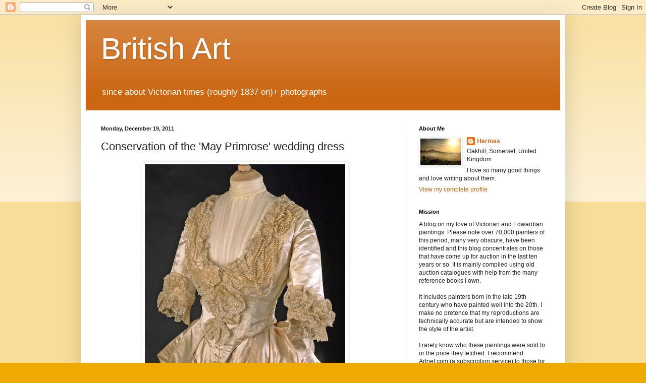

--- FILE ---
content_type: text/html; charset=UTF-8
request_url: https://goldenagepaintings.blogspot.com/2011/12/conservation-of-may-primrose-wedding.html?m=0
body_size: 18742
content:
<!DOCTYPE html>
<html class='v2' dir='ltr' lang='en'>
<head>
<link href='https://www.blogger.com/static/v1/widgets/335934321-css_bundle_v2.css' rel='stylesheet' type='text/css'/>
<meta content='width=1100' name='viewport'/>
<meta content='text/html; charset=UTF-8' http-equiv='Content-Type'/>
<meta content='blogger' name='generator'/>
<link href='https://goldenagepaintings.blogspot.com/favicon.ico' rel='icon' type='image/x-icon'/>
<link href='http://goldenagepaintings.blogspot.com/2011/12/conservation-of-may-primrose-wedding.html' rel='canonical'/>
<link rel="alternate" type="application/atom+xml" title="British Art - Atom" href="https://goldenagepaintings.blogspot.com/feeds/posts/default" />
<link rel="alternate" type="application/rss+xml" title="British Art - RSS" href="https://goldenagepaintings.blogspot.com/feeds/posts/default?alt=rss" />
<link rel="service.post" type="application/atom+xml" title="British Art - Atom" href="https://www.blogger.com/feeds/6716892415828794074/posts/default" />

<link rel="alternate" type="application/atom+xml" title="British Art - Atom" href="https://goldenagepaintings.blogspot.com/feeds/3791288065546472960/comments/default" />
<!--Can't find substitution for tag [blog.ieCssRetrofitLinks]-->
<link href='https://blogger.googleusercontent.com/img/b/R29vZ2xl/AVvXsEhDk8vy-d3vmT4yj4vurkyhcBjiUmD41koJaraR_B1Gb-o_UvEUmW3cyBO2KMc-v14uChgttcg-i9YzNbcu5ruKxlrJPUFXhY3SKSy29A-1s0b4hMrNJ3AXhw3aHTeePHTZNIidVR7Ivvo6/s400/may_primrose_dress.jpg' rel='image_src'/>
<meta content='http://goldenagepaintings.blogspot.com/2011/12/conservation-of-may-primrose-wedding.html' property='og:url'/>
<meta content='Conservation of the &#39;May Primrose&#39; wedding dress' property='og:title'/>
<meta content='English paintings, English art' property='og:description'/>
<meta content='https://blogger.googleusercontent.com/img/b/R29vZ2xl/AVvXsEhDk8vy-d3vmT4yj4vurkyhcBjiUmD41koJaraR_B1Gb-o_UvEUmW3cyBO2KMc-v14uChgttcg-i9YzNbcu5ruKxlrJPUFXhY3SKSy29A-1s0b4hMrNJ3AXhw3aHTeePHTZNIidVR7Ivvo6/w1200-h630-p-k-no-nu/may_primrose_dress.jpg' property='og:image'/>
<title>British Art: Conservation of the 'May Primrose' wedding dress</title>
<style id='page-skin-1' type='text/css'><!--
/*
-----------------------------------------------
Blogger Template Style
Name:     Simple
Designer: Blogger
URL:      www.blogger.com
----------------------------------------------- */
/* Content
----------------------------------------------- */
body {
font: normal normal 12px Arial, Tahoma, Helvetica, FreeSans, sans-serif;
color: #222222;
background: #eeaa00 none repeat scroll top left;
padding: 0 40px 40px 40px;
}
html body .region-inner {
min-width: 0;
max-width: 100%;
width: auto;
}
h2 {
font-size: 22px;
}
a:link {
text-decoration:none;
color: #cc6611;
}
a:visited {
text-decoration:none;
color: #888888;
}
a:hover {
text-decoration:underline;
color: #ff9900;
}
.body-fauxcolumn-outer .fauxcolumn-inner {
background: transparent url(https://resources.blogblog.com/blogblog/data/1kt/simple/body_gradient_tile_light.png) repeat scroll top left;
_background-image: none;
}
.body-fauxcolumn-outer .cap-top {
position: absolute;
z-index: 1;
height: 400px;
width: 100%;
}
.body-fauxcolumn-outer .cap-top .cap-left {
width: 100%;
background: transparent url(https://resources.blogblog.com/blogblog/data/1kt/simple/gradients_light.png) repeat-x scroll top left;
_background-image: none;
}
.content-outer {
-moz-box-shadow: 0 0 40px rgba(0, 0, 0, .15);
-webkit-box-shadow: 0 0 5px rgba(0, 0, 0, .15);
-goog-ms-box-shadow: 0 0 10px #333333;
box-shadow: 0 0 40px rgba(0, 0, 0, .15);
margin-bottom: 1px;
}
.content-inner {
padding: 10px 10px;
}
.content-inner {
background-color: #ffffff;
}
/* Header
----------------------------------------------- */
.header-outer {
background: #cc6611 url(//www.blogblog.com/1kt/simple/gradients_light.png) repeat-x scroll 0 -400px;
_background-image: none;
}
.Header h1 {
font: normal normal 60px Arial, Tahoma, Helvetica, FreeSans, sans-serif;
color: #ffffff;
text-shadow: 1px 2px 3px rgba(0, 0, 0, .2);
}
.Header h1 a {
color: #ffffff;
}
.Header .description {
font-size: 140%;
color: #ffffff;
}
.header-inner .Header .titlewrapper {
padding: 22px 30px;
}
.header-inner .Header .descriptionwrapper {
padding: 0 30px;
}
/* Tabs
----------------------------------------------- */
.tabs-inner .section:first-child {
border-top: 0 solid #eeeeee;
}
.tabs-inner .section:first-child ul {
margin-top: -0;
border-top: 0 solid #eeeeee;
border-left: 0 solid #eeeeee;
border-right: 0 solid #eeeeee;
}
.tabs-inner .widget ul {
background: #f5f5f5 url(https://resources.blogblog.com/blogblog/data/1kt/simple/gradients_light.png) repeat-x scroll 0 -800px;
_background-image: none;
border-bottom: 1px solid #eeeeee;
margin-top: 0;
margin-left: -30px;
margin-right: -30px;
}
.tabs-inner .widget li a {
display: inline-block;
padding: .6em 1em;
font: normal normal 14px Arial, Tahoma, Helvetica, FreeSans, sans-serif;
color: #999999;
border-left: 1px solid #ffffff;
border-right: 1px solid #eeeeee;
}
.tabs-inner .widget li:first-child a {
border-left: none;
}
.tabs-inner .widget li.selected a, .tabs-inner .widget li a:hover {
color: #000000;
background-color: #eeeeee;
text-decoration: none;
}
/* Columns
----------------------------------------------- */
.main-outer {
border-top: 0 solid #eeeeee;
}
.fauxcolumn-left-outer .fauxcolumn-inner {
border-right: 1px solid #eeeeee;
}
.fauxcolumn-right-outer .fauxcolumn-inner {
border-left: 1px solid #eeeeee;
}
/* Headings
----------------------------------------------- */
div.widget > h2,
div.widget h2.title {
margin: 0 0 1em 0;
font: normal bold 11px Arial, Tahoma, Helvetica, FreeSans, sans-serif;
color: #000000;
}
/* Widgets
----------------------------------------------- */
.widget .zippy {
color: #999999;
text-shadow: 2px 2px 1px rgba(0, 0, 0, .1);
}
.widget .popular-posts ul {
list-style: none;
}
/* Posts
----------------------------------------------- */
h2.date-header {
font: normal bold 11px Arial, Tahoma, Helvetica, FreeSans, sans-serif;
}
.date-header span {
background-color: transparent;
color: #222222;
padding: inherit;
letter-spacing: inherit;
margin: inherit;
}
.main-inner {
padding-top: 30px;
padding-bottom: 30px;
}
.main-inner .column-center-inner {
padding: 0 15px;
}
.main-inner .column-center-inner .section {
margin: 0 15px;
}
.post {
margin: 0 0 25px 0;
}
h3.post-title, .comments h4 {
font: normal normal 22px Arial, Tahoma, Helvetica, FreeSans, sans-serif;
margin: .75em 0 0;
}
.post-body {
font-size: 110%;
line-height: 1.4;
position: relative;
}
.post-body img, .post-body .tr-caption-container, .Profile img, .Image img,
.BlogList .item-thumbnail img {
padding: 2px;
background: #ffffff;
border: 1px solid #eeeeee;
-moz-box-shadow: 1px 1px 5px rgba(0, 0, 0, .1);
-webkit-box-shadow: 1px 1px 5px rgba(0, 0, 0, .1);
box-shadow: 1px 1px 5px rgba(0, 0, 0, .1);
}
.post-body img, .post-body .tr-caption-container {
padding: 5px;
}
.post-body .tr-caption-container {
color: #222222;
}
.post-body .tr-caption-container img {
padding: 0;
background: transparent;
border: none;
-moz-box-shadow: 0 0 0 rgba(0, 0, 0, .1);
-webkit-box-shadow: 0 0 0 rgba(0, 0, 0, .1);
box-shadow: 0 0 0 rgba(0, 0, 0, .1);
}
.post-header {
margin: 0 0 1.5em;
line-height: 1.6;
font-size: 90%;
}
.post-footer {
margin: 20px -2px 0;
padding: 5px 10px;
color: #666666;
background-color: #f9f9f9;
border-bottom: 1px solid #eeeeee;
line-height: 1.6;
font-size: 90%;
}
#comments .comment-author {
padding-top: 1.5em;
border-top: 1px solid #eeeeee;
background-position: 0 1.5em;
}
#comments .comment-author:first-child {
padding-top: 0;
border-top: none;
}
.avatar-image-container {
margin: .2em 0 0;
}
#comments .avatar-image-container img {
border: 1px solid #eeeeee;
}
/* Comments
----------------------------------------------- */
.comments .comments-content .icon.blog-author {
background-repeat: no-repeat;
background-image: url([data-uri]);
}
.comments .comments-content .loadmore a {
border-top: 1px solid #999999;
border-bottom: 1px solid #999999;
}
.comments .comment-thread.inline-thread {
background-color: #f9f9f9;
}
.comments .continue {
border-top: 2px solid #999999;
}
/* Accents
---------------------------------------------- */
.section-columns td.columns-cell {
border-left: 1px solid #eeeeee;
}
.blog-pager {
background: transparent none no-repeat scroll top center;
}
.blog-pager-older-link, .home-link,
.blog-pager-newer-link {
background-color: #ffffff;
padding: 5px;
}
.footer-outer {
border-top: 0 dashed #bbbbbb;
}
/* Mobile
----------------------------------------------- */
body.mobile  {
background-size: auto;
}
.mobile .body-fauxcolumn-outer {
background: transparent none repeat scroll top left;
}
.mobile .body-fauxcolumn-outer .cap-top {
background-size: 100% auto;
}
.mobile .content-outer {
-webkit-box-shadow: 0 0 3px rgba(0, 0, 0, .15);
box-shadow: 0 0 3px rgba(0, 0, 0, .15);
}
.mobile .tabs-inner .widget ul {
margin-left: 0;
margin-right: 0;
}
.mobile .post {
margin: 0;
}
.mobile .main-inner .column-center-inner .section {
margin: 0;
}
.mobile .date-header span {
padding: 0.1em 10px;
margin: 0 -10px;
}
.mobile h3.post-title {
margin: 0;
}
.mobile .blog-pager {
background: transparent none no-repeat scroll top center;
}
.mobile .footer-outer {
border-top: none;
}
.mobile .main-inner, .mobile .footer-inner {
background-color: #ffffff;
}
.mobile-index-contents {
color: #222222;
}
.mobile-link-button {
background-color: #cc6611;
}
.mobile-link-button a:link, .mobile-link-button a:visited {
color: #ffffff;
}
.mobile .tabs-inner .section:first-child {
border-top: none;
}
.mobile .tabs-inner .PageList .widget-content {
background-color: #eeeeee;
color: #000000;
border-top: 1px solid #eeeeee;
border-bottom: 1px solid #eeeeee;
}
.mobile .tabs-inner .PageList .widget-content .pagelist-arrow {
border-left: 1px solid #eeeeee;
}

--></style>
<style id='template-skin-1' type='text/css'><!--
body {
min-width: 960px;
}
.content-outer, .content-fauxcolumn-outer, .region-inner {
min-width: 960px;
max-width: 960px;
_width: 960px;
}
.main-inner .columns {
padding-left: 0;
padding-right: 310px;
}
.main-inner .fauxcolumn-center-outer {
left: 0;
right: 310px;
/* IE6 does not respect left and right together */
_width: expression(this.parentNode.offsetWidth -
parseInt("0") -
parseInt("310px") + 'px');
}
.main-inner .fauxcolumn-left-outer {
width: 0;
}
.main-inner .fauxcolumn-right-outer {
width: 310px;
}
.main-inner .column-left-outer {
width: 0;
right: 100%;
margin-left: -0;
}
.main-inner .column-right-outer {
width: 310px;
margin-right: -310px;
}
#layout {
min-width: 0;
}
#layout .content-outer {
min-width: 0;
width: 800px;
}
#layout .region-inner {
min-width: 0;
width: auto;
}
body#layout div.add_widget {
padding: 8px;
}
body#layout div.add_widget a {
margin-left: 32px;
}
--></style>
<link href='https://www.blogger.com/dyn-css/authorization.css?targetBlogID=6716892415828794074&amp;zx=60ddd83f-6b9a-47dd-8655-ad18b9bc72e0' media='none' onload='if(media!=&#39;all&#39;)media=&#39;all&#39;' rel='stylesheet'/><noscript><link href='https://www.blogger.com/dyn-css/authorization.css?targetBlogID=6716892415828794074&amp;zx=60ddd83f-6b9a-47dd-8655-ad18b9bc72e0' rel='stylesheet'/></noscript>
<meta name='google-adsense-platform-account' content='ca-host-pub-1556223355139109'/>
<meta name='google-adsense-platform-domain' content='blogspot.com'/>

<!-- data-ad-client=ca-pub-2406020431972958 -->

</head>
<body class='loading variant-bold'>
<div class='navbar section' id='navbar' name='Navbar'><div class='widget Navbar' data-version='1' id='Navbar1'><script type="text/javascript">
    function setAttributeOnload(object, attribute, val) {
      if(window.addEventListener) {
        window.addEventListener('load',
          function(){ object[attribute] = val; }, false);
      } else {
        window.attachEvent('onload', function(){ object[attribute] = val; });
      }
    }
  </script>
<div id="navbar-iframe-container"></div>
<script type="text/javascript" src="https://apis.google.com/js/platform.js"></script>
<script type="text/javascript">
      gapi.load("gapi.iframes:gapi.iframes.style.bubble", function() {
        if (gapi.iframes && gapi.iframes.getContext) {
          gapi.iframes.getContext().openChild({
              url: 'https://www.blogger.com/navbar/6716892415828794074?po\x3d3791288065546472960\x26origin\x3dhttps://goldenagepaintings.blogspot.com',
              where: document.getElementById("navbar-iframe-container"),
              id: "navbar-iframe"
          });
        }
      });
    </script><script type="text/javascript">
(function() {
var script = document.createElement('script');
script.type = 'text/javascript';
script.src = '//pagead2.googlesyndication.com/pagead/js/google_top_exp.js';
var head = document.getElementsByTagName('head')[0];
if (head) {
head.appendChild(script);
}})();
</script>
</div></div>
<div class='body-fauxcolumns'>
<div class='fauxcolumn-outer body-fauxcolumn-outer'>
<div class='cap-top'>
<div class='cap-left'></div>
<div class='cap-right'></div>
</div>
<div class='fauxborder-left'>
<div class='fauxborder-right'></div>
<div class='fauxcolumn-inner'>
</div>
</div>
<div class='cap-bottom'>
<div class='cap-left'></div>
<div class='cap-right'></div>
</div>
</div>
</div>
<div class='content'>
<div class='content-fauxcolumns'>
<div class='fauxcolumn-outer content-fauxcolumn-outer'>
<div class='cap-top'>
<div class='cap-left'></div>
<div class='cap-right'></div>
</div>
<div class='fauxborder-left'>
<div class='fauxborder-right'></div>
<div class='fauxcolumn-inner'>
</div>
</div>
<div class='cap-bottom'>
<div class='cap-left'></div>
<div class='cap-right'></div>
</div>
</div>
</div>
<div class='content-outer'>
<div class='content-cap-top cap-top'>
<div class='cap-left'></div>
<div class='cap-right'></div>
</div>
<div class='fauxborder-left content-fauxborder-left'>
<div class='fauxborder-right content-fauxborder-right'></div>
<div class='content-inner'>
<header>
<div class='header-outer'>
<div class='header-cap-top cap-top'>
<div class='cap-left'></div>
<div class='cap-right'></div>
</div>
<div class='fauxborder-left header-fauxborder-left'>
<div class='fauxborder-right header-fauxborder-right'></div>
<div class='region-inner header-inner'>
<div class='header section' id='header' name='Header'><div class='widget Header' data-version='1' id='Header1'>
<div id='header-inner'>
<div class='titlewrapper'>
<h1 class='title'>
<a href='https://goldenagepaintings.blogspot.com/?m=0'>
British Art
</a>
</h1>
</div>
<div class='descriptionwrapper'>
<p class='description'><span>since about Victorian times (roughly 1837 on)+ photographs </span></p>
</div>
</div>
</div></div>
</div>
</div>
<div class='header-cap-bottom cap-bottom'>
<div class='cap-left'></div>
<div class='cap-right'></div>
</div>
</div>
</header>
<div class='tabs-outer'>
<div class='tabs-cap-top cap-top'>
<div class='cap-left'></div>
<div class='cap-right'></div>
</div>
<div class='fauxborder-left tabs-fauxborder-left'>
<div class='fauxborder-right tabs-fauxborder-right'></div>
<div class='region-inner tabs-inner'>
<div class='tabs no-items section' id='crosscol' name='Cross-Column'></div>
<div class='tabs no-items section' id='crosscol-overflow' name='Cross-Column 2'></div>
</div>
</div>
<div class='tabs-cap-bottom cap-bottom'>
<div class='cap-left'></div>
<div class='cap-right'></div>
</div>
</div>
<div class='main-outer'>
<div class='main-cap-top cap-top'>
<div class='cap-left'></div>
<div class='cap-right'></div>
</div>
<div class='fauxborder-left main-fauxborder-left'>
<div class='fauxborder-right main-fauxborder-right'></div>
<div class='region-inner main-inner'>
<div class='columns fauxcolumns'>
<div class='fauxcolumn-outer fauxcolumn-center-outer'>
<div class='cap-top'>
<div class='cap-left'></div>
<div class='cap-right'></div>
</div>
<div class='fauxborder-left'>
<div class='fauxborder-right'></div>
<div class='fauxcolumn-inner'>
</div>
</div>
<div class='cap-bottom'>
<div class='cap-left'></div>
<div class='cap-right'></div>
</div>
</div>
<div class='fauxcolumn-outer fauxcolumn-left-outer'>
<div class='cap-top'>
<div class='cap-left'></div>
<div class='cap-right'></div>
</div>
<div class='fauxborder-left'>
<div class='fauxborder-right'></div>
<div class='fauxcolumn-inner'>
</div>
</div>
<div class='cap-bottom'>
<div class='cap-left'></div>
<div class='cap-right'></div>
</div>
</div>
<div class='fauxcolumn-outer fauxcolumn-right-outer'>
<div class='cap-top'>
<div class='cap-left'></div>
<div class='cap-right'></div>
</div>
<div class='fauxborder-left'>
<div class='fauxborder-right'></div>
<div class='fauxcolumn-inner'>
</div>
</div>
<div class='cap-bottom'>
<div class='cap-left'></div>
<div class='cap-right'></div>
</div>
</div>
<!-- corrects IE6 width calculation -->
<div class='columns-inner'>
<div class='column-center-outer'>
<div class='column-center-inner'>
<div class='main section' id='main' name='Main'><div class='widget Blog' data-version='1' id='Blog1'>
<div class='blog-posts hfeed'>

          <div class="date-outer">
        
<h2 class='date-header'><span>Monday, December 19, 2011</span></h2>

          <div class="date-posts">
        
<div class='post-outer'>
<div class='post hentry uncustomized-post-template' itemprop='blogPost' itemscope='itemscope' itemtype='http://schema.org/BlogPosting'>
<meta content='https://blogger.googleusercontent.com/img/b/R29vZ2xl/AVvXsEhDk8vy-d3vmT4yj4vurkyhcBjiUmD41koJaraR_B1Gb-o_UvEUmW3cyBO2KMc-v14uChgttcg-i9YzNbcu5ruKxlrJPUFXhY3SKSy29A-1s0b4hMrNJ3AXhw3aHTeePHTZNIidVR7Ivvo6/s400/may_primrose_dress.jpg' itemprop='image_url'/>
<meta content='6716892415828794074' itemprop='blogId'/>
<meta content='3791288065546472960' itemprop='postId'/>
<a name='3791288065546472960'></a>
<h3 class='post-title entry-title' itemprop='name'>
Conservation of the 'May Primrose' wedding dress
</h3>
<div class='post-header'>
<div class='post-header-line-1'></div>
</div>
<div class='post-body entry-content' id='post-body-3791288065546472960' itemprop='description articleBody'>
<a href="https://blogger.googleusercontent.com/img/b/R29vZ2xl/AVvXsEhDk8vy-d3vmT4yj4vurkyhcBjiUmD41koJaraR_B1Gb-o_UvEUmW3cyBO2KMc-v14uChgttcg-i9YzNbcu5ruKxlrJPUFXhY3SKSy29A-1s0b4hMrNJ3AXhw3aHTeePHTZNIidVR7Ivvo6/s1600/may_primrose_dress.jpg" onblur="try {parent.deselectBloggerImageGracefully();} catch(e) {}"><img alt="" border="0" id="BLOGGER_PHOTO_ID_5687852783717168482" src="https://blogger.googleusercontent.com/img/b/R29vZ2xl/AVvXsEhDk8vy-d3vmT4yj4vurkyhcBjiUmD41koJaraR_B1Gb-o_UvEUmW3cyBO2KMc-v14uChgttcg-i9YzNbcu5ruKxlrJPUFXhY3SKSy29A-1s0b4hMrNJ3AXhw3aHTeePHTZNIidVR7Ivvo6/s400/may_primrose_dress.jpg" style="display:block; margin:0px auto 10px; text-align:center;cursor:pointer; cursor:hand;width: 397px; height: 400px;" /></a><a href="http://www.vam.ac.uk/content/journals/conservation-journal/issue-23/conservation-of-the-may-primrose-wedding-dress./">http://www.vam.ac.uk/content/journals/conservation-journal/issue-23/conservation-of-the-may-primrose-wedding-dress./</a>
<div style='clear: both;'></div>
</div>
<div class='post-footer'>
<div class='post-footer-line post-footer-line-1'>
<span class='post-author vcard'>
</span>
<span class='post-timestamp'>
at
<meta content='http://goldenagepaintings.blogspot.com/2011/12/conservation-of-may-primrose-wedding.html' itemprop='url'/>
<a class='timestamp-link' href='https://goldenagepaintings.blogspot.com/2011/12/conservation-of-may-primrose-wedding.html?m=0' rel='bookmark' title='permanent link'><abbr class='published' itemprop='datePublished' title='2011-12-19T17:00:00Z'>5:00&#8239;PM</abbr></a>
</span>
<span class='post-comment-link'>
</span>
<span class='post-icons'>
<span class='item-control blog-admin pid-976403085'>
<a href='https://www.blogger.com/post-edit.g?blogID=6716892415828794074&postID=3791288065546472960&from=pencil' title='Edit Post'>
<img alt='' class='icon-action' height='18' src='https://resources.blogblog.com/img/icon18_edit_allbkg.gif' width='18'/>
</a>
</span>
</span>
<div class='post-share-buttons goog-inline-block'>
</div>
</div>
<div class='post-footer-line post-footer-line-2'>
<span class='post-labels'>
</span>
</div>
<div class='post-footer-line post-footer-line-3'>
<span class='post-location'>
</span>
</div>
</div>
</div>
<div class='comments' id='comments'>
<a name='comments'></a>
<h4>3 comments:</h4>
<div id='Blog1_comments-block-wrapper'>
<dl class='avatar-comment-indent' id='comments-block'>
<dt class='comment-author ' id='c5681176220072408348'>
<a name='c5681176220072408348'></a>
<div class="avatar-image-container avatar-stock"><span dir="ltr"><a href="https://www.blogger.com/profile/07326684585286526954" target="" rel="nofollow" onclick="" class="avatar-hovercard" id="av-5681176220072408348-07326684585286526954"><img src="//www.blogger.com/img/blogger_logo_round_35.png" width="35" height="35" alt="" title="lesnuestrescoses">

</a></span></div>
<a href='https://www.blogger.com/profile/07326684585286526954' rel='nofollow'>lesnuestrescoses</a>
said...
</dt>
<dd class='comment-body' id='Blog1_cmt-5681176220072408348'>
<p>
Muchas gracias, nos encanto el enlace. Felices Fiestas
</p>
</dd>
<dd class='comment-footer'>
<span class='comment-timestamp'>
<a href='https://goldenagepaintings.blogspot.com/2011/12/conservation-of-may-primrose-wedding.html?showComment=1324314265485&m=0#c5681176220072408348' title='comment permalink'>
December 19, 2011 at 5:04&#8239;PM
</a>
<span class='item-control blog-admin pid-1817047308'>
<a class='comment-delete' href='https://www.blogger.com/comment/delete/6716892415828794074/5681176220072408348' title='Delete Comment'>
<img src='https://resources.blogblog.com/img/icon_delete13.gif'/>
</a>
</span>
</span>
</dd>
<dt class='comment-author ' id='c8098780662821174388'>
<a name='c8098780662821174388'></a>
<div class="avatar-image-container avatar-stock"><span dir="ltr"><a href="http://www.suitauthority.com/suits/3-button-suits/gcode_3BTNMS" target="" rel="nofollow" onclick=""><img src="//resources.blogblog.com/img/blank.gif" width="35" height="35" alt="" title="3 button suits">

</a></span></div>
<a href='http://www.suitauthority.com/suits/3-button-suits/gcode_3BTNMS' rel='nofollow'>3 button suits</a>
said...
</dt>
<dd class='comment-body' id='Blog1_cmt-8098780662821174388'>
<p>
What&#39;s the name of that dress? And who created that?
</p>
</dd>
<dd class='comment-footer'>
<span class='comment-timestamp'>
<a href='https://goldenagepaintings.blogspot.com/2011/12/conservation-of-may-primrose-wedding.html?showComment=1329273708696&m=0#c8098780662821174388' title='comment permalink'>
February 15, 2012 at 2:41&#8239;AM
</a>
<span class='item-control blog-admin pid-1902739165'>
<a class='comment-delete' href='https://www.blogger.com/comment/delete/6716892415828794074/8098780662821174388' title='Delete Comment'>
<img src='https://resources.blogblog.com/img/icon_delete13.gif'/>
</a>
</span>
</span>
</dd>
<dt class='comment-author blog-author' id='c8733517472160731909'>
<a name='c8733517472160731909'></a>
<div class="avatar-image-container vcard"><span dir="ltr"><a href="https://www.blogger.com/profile/00968366076064269729" target="" rel="nofollow" onclick="" class="avatar-hovercard" id="av-8733517472160731909-00968366076064269729"><img src="https://resources.blogblog.com/img/blank.gif" width="35" height="35" class="delayLoad" style="display: none;" longdesc="//blogger.googleusercontent.com/img/b/R29vZ2xl/AVvXsEiO1apZcGSYu-EXmmtYbhSZpM91stQrT9mWlDD7gcbzDocox_9if5Z4UQn8E95DCD-UaO4cxC7nv4zuu2TpvWpz1sMfi1uW95yJV_4uyVe0-JSNvi4dNGzs5LUytSI_oOA/s45-c/somersetautumn.jpg" alt="" title="Hermes">

<noscript><img src="//blogger.googleusercontent.com/img/b/R29vZ2xl/AVvXsEiO1apZcGSYu-EXmmtYbhSZpM91stQrT9mWlDD7gcbzDocox_9if5Z4UQn8E95DCD-UaO4cxC7nv4zuu2TpvWpz1sMfi1uW95yJV_4uyVe0-JSNvi4dNGzs5LUytSI_oOA/s45-c/somersetautumn.jpg" width="35" height="35" class="photo" alt=""></noscript></a></span></div>
<a href='https://www.blogger.com/profile/00968366076064269729' rel='nofollow'>Hermes</a>
said...
</dt>
<dd class='comment-body' id='Blog1_cmt-8733517472160731909'>
<p>
Just follow the V&amp;A link.
</p>
</dd>
<dd class='comment-footer'>
<span class='comment-timestamp'>
<a href='https://goldenagepaintings.blogspot.com/2011/12/conservation-of-may-primrose-wedding.html?showComment=1329298111691&m=0#c8733517472160731909' title='comment permalink'>
February 15, 2012 at 9:28&#8239;AM
</a>
<span class='item-control blog-admin pid-976403085'>
<a class='comment-delete' href='https://www.blogger.com/comment/delete/6716892415828794074/8733517472160731909' title='Delete Comment'>
<img src='https://resources.blogblog.com/img/icon_delete13.gif'/>
</a>
</span>
</span>
</dd>
</dl>
</div>
<p class='comment-footer'>
<a href='https://www.blogger.com/comment/fullpage/post/6716892415828794074/3791288065546472960' onclick='javascript:window.open(this.href, "bloggerPopup", "toolbar=0,location=0,statusbar=1,menubar=0,scrollbars=yes,width=640,height=500"); return false;'>Post a Comment</a>
</p>
</div>
</div>

        </div></div>
      
</div>
<div class='blog-pager' id='blog-pager'>
<span id='blog-pager-newer-link'>
<a class='blog-pager-newer-link' href='https://goldenagepaintings.blogspot.com/2011/12/george-wesley-bellows-street-kids-1906.html?m=0' id='Blog1_blog-pager-newer-link' title='Newer Post'>Newer Post</a>
</span>
<span id='blog-pager-older-link'>
<a class='blog-pager-older-link' href='https://goldenagepaintings.blogspot.com/2011/12/john-atkinson-grimshaw-march-morning.html?m=0' id='Blog1_blog-pager-older-link' title='Older Post'>Older Post</a>
</span>
<a class='home-link' href='https://goldenagepaintings.blogspot.com/?m=0'>Home</a>
<div class='blog-mobile-link'>
<a href='https://goldenagepaintings.blogspot.com/2011/12/conservation-of-may-primrose-wedding.html?m=1'>View mobile version</a>
</div>
</div>
<div class='clear'></div>
<div class='post-feeds'>
<div class='feed-links'>
Subscribe to:
<a class='feed-link' href='https://goldenagepaintings.blogspot.com/feeds/3791288065546472960/comments/default' target='_blank' type='application/atom+xml'>Post Comments (Atom)</a>
</div>
</div>
</div></div>
</div>
</div>
<div class='column-left-outer'>
<div class='column-left-inner'>
<aside>
</aside>
</div>
</div>
<div class='column-right-outer'>
<div class='column-right-inner'>
<aside>
<div class='sidebar section' id='sidebar-right-1'><div class='widget Profile' data-version='1' id='Profile1'>
<h2>About Me</h2>
<div class='widget-content'>
<a href='https://www.blogger.com/profile/00968366076064269729'><img alt='My photo' class='profile-img' height='53' src='//blogger.googleusercontent.com/img/b/R29vZ2xl/AVvXsEiO1apZcGSYu-EXmmtYbhSZpM91stQrT9mWlDD7gcbzDocox_9if5Z4UQn8E95DCD-UaO4cxC7nv4zuu2TpvWpz1sMfi1uW95yJV_4uyVe0-JSNvi4dNGzs5LUytSI_oOA/s150/somersetautumn.jpg' width='80'/></a>
<dl class='profile-datablock'>
<dt class='profile-data'>
<a class='profile-name-link g-profile' href='https://www.blogger.com/profile/00968366076064269729' rel='author' style='background-image: url(//www.blogger.com/img/logo-16.png);'>
Hermes
</a>
</dt>
<dd class='profile-data'>Oakhill, Somerset, United Kingdom</dd>
<dd class='profile-textblock'>I love so many good things and love writing about them.</dd>
</dl>
<a class='profile-link' href='https://www.blogger.com/profile/00968366076064269729' rel='author'>View my complete profile</a>
<div class='clear'></div>
</div>
</div><div class='widget Text' data-version='1' id='Text1'>
<h2 class='title'>Mission</h2>
<div class='widget-content'>
A blog on my love of Victorian and Edwardian paintings. Please note over 70,000 painters of this period, many very obscure, have been identified and this blog concentrates on those that have come up for auction in the last ten years or so. It is mainly compiled using old auction catalogues with help from the many reference books I own.<br/><br/>It includes painters born in the late 19th century who have painted well into the 20th. I make no pretence that my reproductions are technically accurate but are intended to show the style of the artist.<br/><br/>I rarely know who these paintings were sold to or the price they fetched. I recommend Artnet.com (a subscription service) to those for whom this is important. I am not in the Art trade, just an interested amateur who loves the arts of this period.<br/>
</div>
<div class='clear'></div>
</div><div class='widget Image' data-version='1' id='Image1'>
<h2>Picture</h2>
<div class='widget-content'>
<img alt='Picture' height='180' id='Image1_img' src='https://blogger.googleusercontent.com/img/b/R29vZ2xl/AVvXsEhUmLBZquPYybfRyDwl_Ztv3Hw-fvziXdMuxvsLgtfq__BsUAsbUsi9NNB4iBpCmqKHjWR9_hqKfos-PgOLvL3eDJPR61bDuEvEMf1KpILdpwXxuXZNMY25Psxo2dyZwASfYMgM1x1_zxpy/s180/Lovesme_Perugini.jpg' width='102'/>
<br/>
<span class='caption'>Loves Me, Loves Me not</span>
</div>
<div class='clear'></div>
</div><div class='widget Stats' data-version='1' id='Stats1'>
<h2>Pageviews past week</h2>
<div class='widget-content'>
<div id='Stats1_content' style='display: none;'>
<span class='counter-wrapper graph-counter-wrapper' id='Stats1_totalCount'>
</span>
<div class='clear'></div>
</div>
</div>
</div><div class='widget PopularPosts' data-version='1' id='PopularPosts1'>
<h2>Popular Posts</h2>
<div class='widget-content popular-posts'>
<ul>
<li>
<div class='item-content'>
<div class='item-thumbnail'>
<a href='https://goldenagepaintings.blogspot.com/2010/03/china-through-lens-of-john-thomson.html?m=0' target='_blank'>
<img alt='' border='0' src='https://blogger.googleusercontent.com/img/b/R29vZ2xl/AVvXsEhikMIB4QQ_aRAKwctQamueHMAJMhapPRI4p5cHPIlwhW0x9w1LpVDopSLtjKAB07CDBYeLvL6jjmoJw-IH2bei0fMZxfuFmHqKk4sy-7D1xABEyN3Qux4Y-mdBW2p-2gszk7zTopREX2iz/w72-h72-p-k-no-nu/Manchubride19thc.jpg'/>
</a>
</div>
<div class='item-title'><a href='https://goldenagepaintings.blogspot.com/2010/03/china-through-lens-of-john-thomson.html?m=0'>China through the lens of John Thomson</a></div>
<div class='item-snippet'>http://www.telegraph.co.uk/travel/picturegalleries/7079331/China-through-the-lens-of-John-Thomson.html?image=1</div>
</div>
<div style='clear: both;'></div>
</li>
<li>
<div class='item-content'>
<div class='item-thumbnail'>
<a href='https://goldenagepaintings.blogspot.com/2010/03/henry-herbert-la-thangue-sussex.html?m=0' target='_blank'>
<img alt='' border='0' src='https://blogger.googleusercontent.com/img/b/R29vZ2xl/AVvXsEhQaxmBiauHLKQtT6KebtM6QWubrYoq2Hr-Q1LpjkKZFh8TBREvG5r6axLmzeqtT_bSGqT0m6-QWdirrU-iiHEIm5u1wx_6B6DWFnvWd7iHKk-cY5N21aSE_NXIkMePrv6IYwCtpWOmjwxv/w72-h72-p-k-no-nu/Surreyhayfield_LaThangue.jpg'/>
</a>
</div>
<div class='item-title'><a href='https://goldenagepaintings.blogspot.com/2010/03/henry-herbert-la-thangue-sussex.html?m=0'>Henry Herbert La Thangue - A Sussex hayfield at Graffham</a></div>
<div class='item-snippet'>1912 oil on canvas 26 3/4 x 30 3/4&quot; was for sale @ &#163;95,000 http://www.richard-green.com/DesktopDefault.aspx?tabid=19&amp;tabindex=18</div>
</div>
<div style='clear: both;'></div>
</li>
<li>
<div class='item-content'>
<div class='item-thumbnail'>
<a href='https://goldenagepaintings.blogspot.com/2010/04/charles-burton-barber-my-first-partner.html?m=0' target='_blank'>
<img alt='' border='0' src='https://blogger.googleusercontent.com/img/b/R29vZ2xl/AVvXsEiK4lfAnrtSJ18Y1TCt_k9s3F7NVM6qENj5cLCkABb6SoobtqpdHTEQvvf2yMdsPCc4TpAChal47_V4kEv-Hj8hZs-Biv0jqdi8tmNp2bBb8nxZVTeyucDbi3TEM8rxJsyE4dZwGe0ygdKH/w72-h72-p-k-no-nu/FirstPartner_Barber.jpg'/>
</a>
</div>
<div class='item-title'><a href='https://goldenagepaintings.blogspot.com/2010/04/charles-burton-barber-my-first-partner.html?m=0'>Charles Burton Barber - My First Partner</a></div>
<div class='item-snippet'>signed &#39;C. Burton Barber&#39; l.l. oil on canvas 18 1/4 x 12.5&quot; the terrior was a family pet and a photograph is known, the girl is...</div>
</div>
<div style='clear: both;'></div>
</li>
<li>
<div class='item-content'>
<div class='item-thumbnail'>
<a href='https://goldenagepaintings.blogspot.com/2010/03/frank-dicksee-portrait-of-margaret.html?m=0' target='_blank'>
<img alt='' border='0' src='https://blogger.googleusercontent.com/img/b/R29vZ2xl/AVvXsEi2uSQlQiL9Z1Dn5LKbyWjui9_nchtfLdN_DMnsGcZbdM4c4suiNZXNL_eKOMbs_C97XNgtIa61FlgIJNeH5FafwRXBH-U79LZIuAHSwaffuDTs-hPYHYriHwaXeZboSp_aI23yo7L65stD/w72-h72-p-k-no-nu/Margaret_Dicksee.jpg'/>
</a>
</div>
<div class='item-title'><a href='https://goldenagepaintings.blogspot.com/2010/03/frank-dicksee-portrait-of-margaret.html?m=0'>Frank Dicksee - Portrait of Margaret, daughter of J.C. imThurn Esq.</a></div>
<div class='item-snippet'>signed and dated &#39;FRANK DICKSEE/1904&#39; (lower right) and with inscription &#39;Frank Dicksee Esq RA/3 Greville Place/St Johns Wood...</div>
</div>
<div style='clear: both;'></div>
</li>
<li>
<div class='item-content'>
<div class='item-thumbnail'>
<a href='https://goldenagepaintings.blogspot.com/2010/03/edgar-hunt-feeding-time-in-farmyard.html?m=0' target='_blank'>
<img alt='' border='0' src='https://blogger.googleusercontent.com/img/b/R29vZ2xl/AVvXsEjN__Icl9eb1DrBTXQsk6uDM5fuRGt13q4FFtwMAUE3pkTmiBCJ_UGg8gyC9gAcnR27KY5LCh9eSgOyQyuJl8QqtfmNmpyOSlQwMPblDTdivTbUl2N7EYOz9OHUe6vxM6cP5lh71JAIEN1K/w72-h72-p-k-no-nu/FeedingTime_EdHunt.jpg'/>
</a>
</div>
<div class='item-title'><a href='https://goldenagepaintings.blogspot.com/2010/03/edgar-hunt-feeding-time-in-farmyard.html?m=0'>Edgar Hunt - Feeding Time in the Farmyard</a></div>
<div class='item-snippet'>signed and dated l.l.: E Hunt 1917 oil on canvas 20 by 30in. Hammer Price with Buyer&#39;s Premium:  48,000 GBP</div>
</div>
<div style='clear: both;'></div>
</li>
<li>
<div class='item-content'>
<div class='item-thumbnail'>
<a href='https://goldenagepaintings.blogspot.com/2010/03/george-spencer-watson-four-loves-i.html?m=0' target='_blank'>
<img alt='' border='0' src='https://blogger.googleusercontent.com/img/b/R29vZ2xl/AVvXsEhQiueL-P7Buh0y4-cMD62JtbynoScyoir2goz7Biy9RW4ewW_uEWZNZB-tEhisMRSCkR_xezgT6oB-tTzWAKVPR5xUd53fhcsKNe2VGddmLNO3gCrxrpL33iHCQZ2iM_zh4WK4q3dk2ibx/w72-h72-p-k-no-nu/FourLoves_Watson.jpg'/>
</a>
</div>
<div class='item-title'><a href='https://goldenagepaintings.blogspot.com/2010/03/george-spencer-watson-four-loves-i.html?m=0'>George Spencer Watson - 'Four Loves I found, a Woman, a Child, a Horse and a Hound'</a></div>
<div class='item-snippet'>signed and dated &#39;G. Spencer Watson/1922&#39; (lower left) and inscribed &#39;G. Spencer Watson/20 Holland Park Rd/W14&#39; (on the reve...</div>
</div>
<div style='clear: both;'></div>
</li>
<li>
<div class='item-content'>
<div class='item-thumbnail'>
<a href='https://goldenagepaintings.blogspot.com/2010/04/john-rogers-herbert-sower.html?m=0' target='_blank'>
<img alt='' border='0' src='https://blogger.googleusercontent.com/img/b/R29vZ2xl/AVvXsEiZ11f3DPFl_rx1DG-XmiBqL_dJDnXQ2ms95ido6L6-K6PS42aiMMaXFfuzxn-nMmKvA3SNu4J9HpsvR-9TOxXhmwfGVSXBZhsvyZ7jl_5NbbyS3bcs4sgs7FklcZ8ReBPmvnr9KSUfp62Q/w72-h72-p-k-no-nu/Sower_Herbert.jpg'/>
</a>
</div>
<div class='item-title'><a href='https://goldenagepaintings.blogspot.com/2010/04/john-rogers-herbert-sower.html?m=0'>John Rogers Herbert - The Sower</a></div>
<div class='item-snippet'>signed and dated &#39;J.R.Herbert&#39; 1865-71 l.l. oil on paper 14 1/4 x 26 1/4&quot;</div>
</div>
<div style='clear: both;'></div>
</li>
<li>
<div class='item-content'>
<div class='item-thumbnail'>
<a href='https://goldenagepaintings.blogspot.com/2010/03/new-yorks-fenimore-museum-unveils.html?m=0' target='_blank'>
<img alt='' border='0' src='https://blogger.googleusercontent.com/img/b/R29vZ2xl/AVvXsEgvJsqp8becV_aW1P9iPgGMt2WUymgQDvLd4uLNmopmzt6MkMwwJLCyhiJqZGcUKeUOL1ACvBLEAAXxszB-HJCv9VBfqXXV7P2NJIYKLp3yVhpBvcnrQ5el2k-I1LiYiGmlY_yAx3z6b80l/w72-h72-p-k-no-nu/LadyEden_Sargent.jpg'/>
</a>
</div>
<div class='item-title'><a href='https://goldenagepaintings.blogspot.com/2010/03/new-yorks-fenimore-museum-unveils.html?m=0'>New York's Fenimore Museum Unveils Sargent's Women</a></div>
<div class='item-snippet'>[Lady Eden] http://www.artdaily.org/index.asp?int_sec=2&amp;int_new=37077</div>
</div>
<div style='clear: both;'></div>
</li>
<li>
<div class='item-content'>
<div class='item-thumbnail'>
<a href='https://goldenagepaintings.blogspot.com/2010/03/briton-riviere-most-devoted-of-her.html?m=0' target='_blank'>
<img alt='' border='0' src='https://blogger.googleusercontent.com/img/b/R29vZ2xl/AVvXsEj3cbRkVq0e5UPL0AFHl_-BO1JcCdjcHpFCFXBD6-g22sQSuo6_UWQZqtL40Q974T6lsv4old_ga6vP8alrr26RakJMBE2vkTyns7hMH5KYoGJvt9c4q72eztWzWrElc45cPk8zgqK43oXh/w72-h72-p-k-no-nu/Devoted_Riviere.jpg'/>
</a>
</div>
<div class='item-title'><a href='https://goldenagepaintings.blogspot.com/2010/03/briton-riviere-most-devoted-of-her.html?m=0'>Briton Riviere - The Most Devoted of Her Slaves</a></div>
<div class='item-snippet'>signed with monogram and dated l.r.: 1894 oil on canvas 32 by20in. http://www.sothebys.com/app/live/lot/LotDetail.jsp?sale_number=L07131...</div>
</div>
<div style='clear: both;'></div>
</li>
<li>
<div class='item-content'>
<div class='item-thumbnail'>
<a href='https://goldenagepaintings.blogspot.com/2012/01/artists-rare-works-shown-for-first-time.html?m=0' target='_blank'>
<img alt='' border='0' src='https://blogger.googleusercontent.com/img/b/R29vZ2xl/AVvXsEivogLMOGpJKsiJpYG9eWj4AQAA7J5CXvx4pXmAwMWqXxDZXO5pP0B4sI2u1InK7ePT-FmzdKSmp_wY6I_dW1RcTDvehkqU729vxGM6wYppTCEVouXd3xsuDsIbOVYY0MIt2FE92KCrKAxE/w72-h72-p-k-no-nu/Gotchexhib.jpg'/>
</a>
</div>
<div class='item-title'><a href='https://goldenagepaintings.blogspot.com/2012/01/artists-rare-works-shown-for-first-time.html?m=0'>Artist&#8217;s rare works shown for first time</a></div>
<div class='item-snippet'>http://www.northantset.co.uk/news/artist_s_rare_works_shown_for_first_time_1_3452926</div>
</div>
<div style='clear: both;'></div>
</li>
</ul>
<div class='clear'></div>
</div>
</div><div class='widget BlogArchive' data-version='1' id='BlogArchive1'>
<h2>Blog Archive</h2>
<div class='widget-content'>
<div id='ArchiveList'>
<div id='BlogArchive1_ArchiveList'>
<ul class='hierarchy'>
<li class='archivedate collapsed'>
<a class='toggle' href='javascript:void(0)'>
<span class='zippy'>

        &#9658;&#160;
      
</span>
</a>
<a class='post-count-link' href='https://goldenagepaintings.blogspot.com/2023/?m=0'>
2023
</a>
<span class='post-count' dir='ltr'>(299)</span>
<ul class='hierarchy'>
<li class='archivedate collapsed'>
<a class='toggle' href='javascript:void(0)'>
<span class='zippy'>

        &#9658;&#160;
      
</span>
</a>
<a class='post-count-link' href='https://goldenagepaintings.blogspot.com/2023/09/?m=0'>
September
</a>
<span class='post-count' dir='ltr'>(43)</span>
</li>
</ul>
<ul class='hierarchy'>
<li class='archivedate collapsed'>
<a class='toggle' href='javascript:void(0)'>
<span class='zippy'>

        &#9658;&#160;
      
</span>
</a>
<a class='post-count-link' href='https://goldenagepaintings.blogspot.com/2023/08/?m=0'>
August
</a>
<span class='post-count' dir='ltr'>(46)</span>
</li>
</ul>
<ul class='hierarchy'>
<li class='archivedate collapsed'>
<a class='toggle' href='javascript:void(0)'>
<span class='zippy'>

        &#9658;&#160;
      
</span>
</a>
<a class='post-count-link' href='https://goldenagepaintings.blogspot.com/2023/07/?m=0'>
July
</a>
<span class='post-count' dir='ltr'>(52)</span>
</li>
</ul>
<ul class='hierarchy'>
<li class='archivedate collapsed'>
<a class='toggle' href='javascript:void(0)'>
<span class='zippy'>

        &#9658;&#160;
      
</span>
</a>
<a class='post-count-link' href='https://goldenagepaintings.blogspot.com/2023/06/?m=0'>
June
</a>
<span class='post-count' dir='ltr'>(59)</span>
</li>
</ul>
<ul class='hierarchy'>
<li class='archivedate collapsed'>
<a class='toggle' href='javascript:void(0)'>
<span class='zippy'>

        &#9658;&#160;
      
</span>
</a>
<a class='post-count-link' href='https://goldenagepaintings.blogspot.com/2023/05/?m=0'>
May
</a>
<span class='post-count' dir='ltr'>(60)</span>
</li>
</ul>
<ul class='hierarchy'>
<li class='archivedate collapsed'>
<a class='toggle' href='javascript:void(0)'>
<span class='zippy'>

        &#9658;&#160;
      
</span>
</a>
<a class='post-count-link' href='https://goldenagepaintings.blogspot.com/2023/04/?m=0'>
April
</a>
<span class='post-count' dir='ltr'>(39)</span>
</li>
</ul>
</li>
</ul>
<ul class='hierarchy'>
<li class='archivedate collapsed'>
<a class='toggle' href='javascript:void(0)'>
<span class='zippy'>

        &#9658;&#160;
      
</span>
</a>
<a class='post-count-link' href='https://goldenagepaintings.blogspot.com/2022/?m=0'>
2022
</a>
<span class='post-count' dir='ltr'>(160)</span>
<ul class='hierarchy'>
<li class='archivedate collapsed'>
<a class='toggle' href='javascript:void(0)'>
<span class='zippy'>

        &#9658;&#160;
      
</span>
</a>
<a class='post-count-link' href='https://goldenagepaintings.blogspot.com/2022/05/?m=0'>
May
</a>
<span class='post-count' dir='ltr'>(10)</span>
</li>
</ul>
<ul class='hierarchy'>
<li class='archivedate collapsed'>
<a class='toggle' href='javascript:void(0)'>
<span class='zippy'>

        &#9658;&#160;
      
</span>
</a>
<a class='post-count-link' href='https://goldenagepaintings.blogspot.com/2022/04/?m=0'>
April
</a>
<span class='post-count' dir='ltr'>(48)</span>
</li>
</ul>
<ul class='hierarchy'>
<li class='archivedate collapsed'>
<a class='toggle' href='javascript:void(0)'>
<span class='zippy'>

        &#9658;&#160;
      
</span>
</a>
<a class='post-count-link' href='https://goldenagepaintings.blogspot.com/2022/03/?m=0'>
March
</a>
<span class='post-count' dir='ltr'>(36)</span>
</li>
</ul>
<ul class='hierarchy'>
<li class='archivedate collapsed'>
<a class='toggle' href='javascript:void(0)'>
<span class='zippy'>

        &#9658;&#160;
      
</span>
</a>
<a class='post-count-link' href='https://goldenagepaintings.blogspot.com/2022/02/?m=0'>
February
</a>
<span class='post-count' dir='ltr'>(66)</span>
</li>
</ul>
</li>
</ul>
<ul class='hierarchy'>
<li class='archivedate collapsed'>
<a class='toggle' href='javascript:void(0)'>
<span class='zippy'>

        &#9658;&#160;
      
</span>
</a>
<a class='post-count-link' href='https://goldenagepaintings.blogspot.com/2014/?m=0'>
2014
</a>
<span class='post-count' dir='ltr'>(413)</span>
<ul class='hierarchy'>
<li class='archivedate collapsed'>
<a class='toggle' href='javascript:void(0)'>
<span class='zippy'>

        &#9658;&#160;
      
</span>
</a>
<a class='post-count-link' href='https://goldenagepaintings.blogspot.com/2014/07/?m=0'>
July
</a>
<span class='post-count' dir='ltr'>(58)</span>
</li>
</ul>
<ul class='hierarchy'>
<li class='archivedate collapsed'>
<a class='toggle' href='javascript:void(0)'>
<span class='zippy'>

        &#9658;&#160;
      
</span>
</a>
<a class='post-count-link' href='https://goldenagepaintings.blogspot.com/2014/05/?m=0'>
May
</a>
<span class='post-count' dir='ltr'>(12)</span>
</li>
</ul>
<ul class='hierarchy'>
<li class='archivedate collapsed'>
<a class='toggle' href='javascript:void(0)'>
<span class='zippy'>

        &#9658;&#160;
      
</span>
</a>
<a class='post-count-link' href='https://goldenagepaintings.blogspot.com/2014/04/?m=0'>
April
</a>
<span class='post-count' dir='ltr'>(84)</span>
</li>
</ul>
<ul class='hierarchy'>
<li class='archivedate collapsed'>
<a class='toggle' href='javascript:void(0)'>
<span class='zippy'>

        &#9658;&#160;
      
</span>
</a>
<a class='post-count-link' href='https://goldenagepaintings.blogspot.com/2014/03/?m=0'>
March
</a>
<span class='post-count' dir='ltr'>(70)</span>
</li>
</ul>
<ul class='hierarchy'>
<li class='archivedate collapsed'>
<a class='toggle' href='javascript:void(0)'>
<span class='zippy'>

        &#9658;&#160;
      
</span>
</a>
<a class='post-count-link' href='https://goldenagepaintings.blogspot.com/2014/02/?m=0'>
February
</a>
<span class='post-count' dir='ltr'>(82)</span>
</li>
</ul>
<ul class='hierarchy'>
<li class='archivedate collapsed'>
<a class='toggle' href='javascript:void(0)'>
<span class='zippy'>

        &#9658;&#160;
      
</span>
</a>
<a class='post-count-link' href='https://goldenagepaintings.blogspot.com/2014/01/?m=0'>
January
</a>
<span class='post-count' dir='ltr'>(107)</span>
</li>
</ul>
</li>
</ul>
<ul class='hierarchy'>
<li class='archivedate collapsed'>
<a class='toggle' href='javascript:void(0)'>
<span class='zippy'>

        &#9658;&#160;
      
</span>
</a>
<a class='post-count-link' href='https://goldenagepaintings.blogspot.com/2013/?m=0'>
2013
</a>
<span class='post-count' dir='ltr'>(744)</span>
<ul class='hierarchy'>
<li class='archivedate collapsed'>
<a class='toggle' href='javascript:void(0)'>
<span class='zippy'>

        &#9658;&#160;
      
</span>
</a>
<a class='post-count-link' href='https://goldenagepaintings.blogspot.com/2013/12/?m=0'>
December
</a>
<span class='post-count' dir='ltr'>(70)</span>
</li>
</ul>
<ul class='hierarchy'>
<li class='archivedate collapsed'>
<a class='toggle' href='javascript:void(0)'>
<span class='zippy'>

        &#9658;&#160;
      
</span>
</a>
<a class='post-count-link' href='https://goldenagepaintings.blogspot.com/2013/11/?m=0'>
November
</a>
<span class='post-count' dir='ltr'>(148)</span>
</li>
</ul>
<ul class='hierarchy'>
<li class='archivedate collapsed'>
<a class='toggle' href='javascript:void(0)'>
<span class='zippy'>

        &#9658;&#160;
      
</span>
</a>
<a class='post-count-link' href='https://goldenagepaintings.blogspot.com/2013/10/?m=0'>
October
</a>
<span class='post-count' dir='ltr'>(124)</span>
</li>
</ul>
<ul class='hierarchy'>
<li class='archivedate collapsed'>
<a class='toggle' href='javascript:void(0)'>
<span class='zippy'>

        &#9658;&#160;
      
</span>
</a>
<a class='post-count-link' href='https://goldenagepaintings.blogspot.com/2013/09/?m=0'>
September
</a>
<span class='post-count' dir='ltr'>(107)</span>
</li>
</ul>
<ul class='hierarchy'>
<li class='archivedate collapsed'>
<a class='toggle' href='javascript:void(0)'>
<span class='zippy'>

        &#9658;&#160;
      
</span>
</a>
<a class='post-count-link' href='https://goldenagepaintings.blogspot.com/2013/08/?m=0'>
August
</a>
<span class='post-count' dir='ltr'>(112)</span>
</li>
</ul>
<ul class='hierarchy'>
<li class='archivedate collapsed'>
<a class='toggle' href='javascript:void(0)'>
<span class='zippy'>

        &#9658;&#160;
      
</span>
</a>
<a class='post-count-link' href='https://goldenagepaintings.blogspot.com/2013/07/?m=0'>
July
</a>
<span class='post-count' dir='ltr'>(76)</span>
</li>
</ul>
<ul class='hierarchy'>
<li class='archivedate collapsed'>
<a class='toggle' href='javascript:void(0)'>
<span class='zippy'>

        &#9658;&#160;
      
</span>
</a>
<a class='post-count-link' href='https://goldenagepaintings.blogspot.com/2013/04/?m=0'>
April
</a>
<span class='post-count' dir='ltr'>(16)</span>
</li>
</ul>
<ul class='hierarchy'>
<li class='archivedate collapsed'>
<a class='toggle' href='javascript:void(0)'>
<span class='zippy'>

        &#9658;&#160;
      
</span>
</a>
<a class='post-count-link' href='https://goldenagepaintings.blogspot.com/2013/03/?m=0'>
March
</a>
<span class='post-count' dir='ltr'>(57)</span>
</li>
</ul>
<ul class='hierarchy'>
<li class='archivedate collapsed'>
<a class='toggle' href='javascript:void(0)'>
<span class='zippy'>

        &#9658;&#160;
      
</span>
</a>
<a class='post-count-link' href='https://goldenagepaintings.blogspot.com/2013/02/?m=0'>
February
</a>
<span class='post-count' dir='ltr'>(34)</span>
</li>
</ul>
</li>
</ul>
<ul class='hierarchy'>
<li class='archivedate collapsed'>
<a class='toggle' href='javascript:void(0)'>
<span class='zippy'>

        &#9658;&#160;
      
</span>
</a>
<a class='post-count-link' href='https://goldenagepaintings.blogspot.com/2012/?m=0'>
2012
</a>
<span class='post-count' dir='ltr'>(415)</span>
<ul class='hierarchy'>
<li class='archivedate collapsed'>
<a class='toggle' href='javascript:void(0)'>
<span class='zippy'>

        &#9658;&#160;
      
</span>
</a>
<a class='post-count-link' href='https://goldenagepaintings.blogspot.com/2012/06/?m=0'>
June
</a>
<span class='post-count' dir='ltr'>(1)</span>
</li>
</ul>
<ul class='hierarchy'>
<li class='archivedate collapsed'>
<a class='toggle' href='javascript:void(0)'>
<span class='zippy'>

        &#9658;&#160;
      
</span>
</a>
<a class='post-count-link' href='https://goldenagepaintings.blogspot.com/2012/05/?m=0'>
May
</a>
<span class='post-count' dir='ltr'>(159)</span>
</li>
</ul>
<ul class='hierarchy'>
<li class='archivedate collapsed'>
<a class='toggle' href='javascript:void(0)'>
<span class='zippy'>

        &#9658;&#160;
      
</span>
</a>
<a class='post-count-link' href='https://goldenagepaintings.blogspot.com/2012/04/?m=0'>
April
</a>
<span class='post-count' dir='ltr'>(110)</span>
</li>
</ul>
<ul class='hierarchy'>
<li class='archivedate collapsed'>
<a class='toggle' href='javascript:void(0)'>
<span class='zippy'>

        &#9658;&#160;
      
</span>
</a>
<a class='post-count-link' href='https://goldenagepaintings.blogspot.com/2012/02/?m=0'>
February
</a>
<span class='post-count' dir='ltr'>(5)</span>
</li>
</ul>
<ul class='hierarchy'>
<li class='archivedate collapsed'>
<a class='toggle' href='javascript:void(0)'>
<span class='zippy'>

        &#9658;&#160;
      
</span>
</a>
<a class='post-count-link' href='https://goldenagepaintings.blogspot.com/2012/01/?m=0'>
January
</a>
<span class='post-count' dir='ltr'>(140)</span>
</li>
</ul>
</li>
</ul>
<ul class='hierarchy'>
<li class='archivedate expanded'>
<a class='toggle' href='javascript:void(0)'>
<span class='zippy toggle-open'>

        &#9660;&#160;
      
</span>
</a>
<a class='post-count-link' href='https://goldenagepaintings.blogspot.com/2011/?m=0'>
2011
</a>
<span class='post-count' dir='ltr'>(2044)</span>
<ul class='hierarchy'>
<li class='archivedate expanded'>
<a class='toggle' href='javascript:void(0)'>
<span class='zippy toggle-open'>

        &#9660;&#160;
      
</span>
</a>
<a class='post-count-link' href='https://goldenagepaintings.blogspot.com/2011/12/?m=0'>
December
</a>
<span class='post-count' dir='ltr'>(111)</span>
<ul class='posts'>
<li><a href='https://goldenagepaintings.blogspot.com/2011/12/london-traffic-jams-18901910.html?m=0'>London traffic jams 1890/1910</a></li>
<li><a href='https://goldenagepaintings.blogspot.com/2011/12/william-logsdail-st-martins-in-fields.html?m=0'>William Logsdail - St martins in the fields, 1888</a></li>
<li><a href='https://goldenagepaintings.blogspot.com/2011/12/john-faed-shooting-match.html?m=0'>John Faed - The Shooting Match</a></li>
<li><a href='https://goldenagepaintings.blogspot.com/2011/12/john-faed-warning-before-flodden-1874.html?m=0'>John Faed - The Warning before Flodden   1874</a></li>
<li><a href='https://goldenagepaintings.blogspot.com/2011/12/john-faed-statute-fair.html?m=0'>John Faed - The Statute Fair</a></li>
<li><a href='https://goldenagepaintings.blogspot.com/2011/12/blog-post.html?m=0'>John Faed - Catherine Seyton and Roland Graeme, fr...</a></li>
<li><a href='https://goldenagepaintings.blogspot.com/2011/12/charles-edward-perugini-ramparts-walmer.html?m=0'>Charles Edward Perugini - The Ramparts, Walmer Cas...</a></li>
<li><a href='https://goldenagepaintings.blogspot.com/2011/12/leighton-house-interior.html?m=0'>Leighton House interior</a></li>
<li><a href='https://goldenagepaintings.blogspot.com/2011/12/william-powell-frith-derby-day-first.html?m=0'>William Powell Frith - The Derby Day: the &#39;first s...</a></li>
<li><a href='https://goldenagepaintings.blogspot.com/2011/12/frederic-lord-leighton-industrial-arts.html?m=0'>Frederic Lord Leighton - The Industrial Arts Appli...</a></li>
<li><a href='https://goldenagepaintings.blogspot.com/2011/12/john-atkinson-grimshaw-full-moon-behind.html?m=0'>John Atkinson Grimshaw - Full Moon behind Cirrus C...</a></li>
<li><a href='https://goldenagepaintings.blogspot.com/2011/12/john-atkinson-grimshaw-autumn-morning.html?m=0'>John Atkinson Grimshaw - Autumn Morning</a></li>
<li><a href='https://goldenagepaintings.blogspot.com/2011/12/john-atkinson-grimshaw-manor-house-in.html?m=0'>John Atkinson Grimshaw - A Manor House in Autumn</a></li>
<li><a href='https://goldenagepaintings.blogspot.com/2011/12/new-turner-watercolour-for-scottish.html?m=0'>New Turner watercolour for Scottish gallery</a></li>
<li><a href='https://goldenagepaintings.blogspot.com/2011/12/frederic-lord-leighton-hon-frederic.html?m=0'>Frederic Lord Leighton - The Hon Frederic Wellesle...</a></li>
<li><a href='https://goldenagepaintings.blogspot.com/2011/12/frederic-lord-leighton-kittens.html?m=0'>Frederic Lord Leighton - Kittens</a></li>
<li><a href='https://goldenagepaintings.blogspot.com/2011/12/george-goodwin-kilburne-tonic.html?m=0'>George Goodwin Kilburne - A Tonic</a></li>
<li><a href='https://goldenagepaintings.blogspot.com/2011/12/george-goodwin-kilburne-children.html?m=0'>George Goodwin Kilburne - Children Playing in the ...</a></li>
<li><a href='https://goldenagepaintings.blogspot.com/2011/12/george-goodwin-kilburne-absence.html?m=0'>George Goodwin Kilburne - Absence</a></li>
<li><a href='https://goldenagepaintings.blogspot.com/2011/12/marcus-stone-end-of-story.html?m=0'>Marcus Stone - The End of the Story</a></li>
<li><a href='https://goldenagepaintings.blogspot.com/2011/12/henry-herbert-la-thangue-back-from.html?m=0'>Henry Herbert La Thangue - Back from the Common, H...</a></li>
<li><a href='https://goldenagepaintings.blogspot.com/2011/12/stanhope-alexander-forbes-fishergirl.html?m=0'>Stanhope Alexander Forbes - A fishergirl, Newlyn</a></li>
<li><a href='https://goldenagepaintings.blogspot.com/2011/12/edward-hughes-dressed-for-ball.html?m=0'>Edward Hughes - Dressed for the Ball</a></li>
<li><a href='https://goldenagepaintings.blogspot.com/2011/12/edward-hughes-meditation.html?m=0'>Edward Hughes - Meditation</a></li>
<li><a href='https://goldenagepaintings.blogspot.com/2011/12/edward-hughes-first-tooth.html?m=0'>Edward Hughes - The First Tooth</a></li>
<li><a href='https://goldenagepaintings.blogspot.com/2011/12/alfred-james-munning-trees-by-field.html?m=0'>Alfred James Munning - Trees by a Field</a></li>
<li><a href='https://goldenagepaintings.blogspot.com/2011/12/alfred-james-munning-exmoor-with-gorse.html?m=0'>Alfred James Munning - Exmoor with Gorse</a></li>
<li><a href='https://goldenagepaintings.blogspot.com/2011/12/alfred-james-munning-stour-at-dedham.html?m=0'>Alfred James Munning - The Stour at Dedham with Ba...</a></li>
<li><a href='https://goldenagepaintings.blogspot.com/2011/12/frank-cadogan-cowper-our-lady-of-fruits.html?m=0'>Frank Cadogan Cowper - Our Lady of the Fruits of t...</a></li>
<li><a href='https://goldenagepaintings.blogspot.com/2011/12/frederic-lord-leighton-sluggard.html?m=0'>Frederic Lord Leighton - The Sluggard</a></li>
<li><a href='https://goldenagepaintings.blogspot.com/2011/12/charles-edward-halle-luna.html?m=0'>Charles Edward Halle - Luna</a></li>
<li><a href='https://goldenagepaintings.blogspot.com/2011/12/frederic-lord-leighton-interior-of-st.html?m=0'>Frederic Lord Leighton - The Interior of St Mark&#39;s...</a></li>
<li><a href='https://goldenagepaintings.blogspot.com/2011/12/george-clausen-golden-barn.html?m=0'>George Clausen - The Golden Barn</a></li>
<li><a href='https://goldenagepaintings.blogspot.com/2011/12/george-clausen-rickyard-morning-1923.html?m=0'>George Clausen - Rickyard, Morning      1923</a></li>
<li><a href='https://goldenagepaintings.blogspot.com/2011/12/george-clausen-winzes-farm-1905-10.html?m=0'>George Clausen - Winzes Farm      1905-10</a></li>
<li><a href='https://goldenagepaintings.blogspot.com/2011/12/thomas-benjamin-kennington-lady-reading.html?m=0'>Thomas Benjamin Kennington - Lady Reading by a Window</a></li>
<li><a href='https://goldenagepaintings.blogspot.com/2011/12/anna-lea-merritt.html?m=0'>Anna Lea Merritt</a></li>
<li><a href='https://goldenagepaintings.blogspot.com/2011/12/stanhope-alexander-forbes-study-of.html?m=0'>Stanhope Alexander Forbes - Study of a Fisherwoman...</a></li>
<li><a href='https://goldenagepaintings.blogspot.com/2011/12/edward-hughes-refusal.html?m=0'>Edward Hughes - The Refusal</a></li>
<li><a href='https://goldenagepaintings.blogspot.com/2011/12/stanhope-alexander-forbes-relubbus.html?m=0'>Stanhope Alexander Forbes - Relubbus Bridge    1929</a></li>
<li><a href='https://goldenagepaintings.blogspot.com/2011/12/stanhope-alexander-forbes-penolva-1913.html?m=0'>Stanhope Alexander Forbes - Penolva     1913</a></li>
<li><a href='https://goldenagepaintings.blogspot.com/2011/12/harry-brooker-toy-carriage-1887.html?m=0'>Harry Brooker - The Toy Carriage, 1887</a></li>
<li><a href='https://goldenagepaintings.blogspot.com/2011/12/marianne-preindelsberger-stokes.html?m=0'>Marianne Preindelsberger Stokes - Homeless, 1885</a></li>
<li><a href='https://goldenagepaintings.blogspot.com/2011/12/george-wesley-bellows-street-kids-1906.html?m=0'>George Wesley Bellows - Street Kids, 1906</a></li>
<li><a href='https://goldenagepaintings.blogspot.com/2011/12/conservation-of-may-primrose-wedding.html?m=0'>Conservation of the &#39;May Primrose&#39; wedding dress</a></li>
<li><a href='https://goldenagepaintings.blogspot.com/2011/12/john-atkinson-grimshaw-march-morning.html?m=0'>John Atkinson Grimshaw - March Morning</a></li>
<li><a href='https://goldenagepaintings.blogspot.com/2011/12/john-atkinson-grimshaw-river-landscape.html?m=0'>John Atkinson Grimshaw - River Landscape</a></li>
<li><a href='https://goldenagepaintings.blogspot.com/2011/12/john-atkinson-grimshaw-haunted-house.html?m=0'>John Atkinson Grimshaw - The Haunted House</a></li>
<li><a href='https://goldenagepaintings.blogspot.com/2011/12/george-frampton-lady-of-lake-1895.html?m=0'>George Frampton - The Lady of the Lake    1895</a></li>
<li><a href='https://goldenagepaintings.blogspot.com/2011/12/long-lost-victorian-painting-by-william.html?m=0'>Long-lost Victorian painting by William Powell Fri...</a></li>
<li><a href='https://goldenagepaintings.blogspot.com/2011/12/albert-joseph-moore-dreamers.html?m=0'>Albert Joseph Moore - The Dreamers</a></li>
<li><a href='https://goldenagepaintings.blogspot.com/2011/12/albert-joseph-moore-anemones-1872.html?m=0'>Albert Joseph Moore - Anemones      1872</a></li>
<li><a href='https://goldenagepaintings.blogspot.com/2011/12/albert-joseph-moore-battledore-1872.html?m=0'>Albert Joseph Moore - Battledore     1872</a></li>
<li><a href='https://goldenagepaintings.blogspot.com/2011/12/victorian-british-impressionist-art.html?m=0'>Victorian &amp; British Impressionist Art - Christie&#39;s...</a></li>
<li><a href='https://goldenagepaintings.blogspot.com/2011/12/william-stephen-coleman-flower-girl-c.html?m=0'>William Stephen Coleman - The Flower Girl   c. 1875</a></li>
<li><a href='https://goldenagepaintings.blogspot.com/2011/12/james-hayllar-granville-sharp.html?m=0'>James Hayllar - Granville Sharp the Abolitionist R...</a></li>
<li><a href='https://goldenagepaintings.blogspot.com/2011/12/james-hayllar-wallingford-from-grims.html?m=0'>James Hayllar - Wallingford from Grim&#39;s Dyke, Oxfo...</a></li>
<li><a href='https://goldenagepaintings.blogspot.com/2011/12/james-hayllar-rival-drinks-1881.html?m=0'>James Hayllar - Rival Drinks     1881</a></li>
<li><a href='https://goldenagepaintings.blogspot.com/2011/12/prayer-time-in-nursery-five-points.html?m=0'>Prayer Time in the Nursery, Five Points House of I...</a></li>
<li><a href='https://goldenagepaintings.blogspot.com/2011/12/george-dunlop-leslie-apple-dumplings.html?m=0'>George Dunlop Leslie - Apple Dumplings</a></li>
<li><a href='https://goldenagepaintings.blogspot.com/2011/12/george-dunlop-leslie-willow-willow-from.html?m=0'>George Dunlop Leslie - Willow Willow from Hamlet b...</a></li>
<li><a href='https://goldenagepaintings.blogspot.com/2011/12/george-dunlop-leslie-matilda-dante.html?m=0'>George Dunlop Leslie - Matilda - Dante, Purgatorio...</a></li>
<li><a href='https://goldenagepaintings.blogspot.com/2011/12/george-dunlop-leslie-kept-in-school1876.html?m=0'>George Dunlop Leslie - Kept in School,1876</a></li>
<li><a href='https://goldenagepaintings.blogspot.com/2011/12/maas-gallery-victorian-engravings.html?m=0'>Maas Gallery - Victorian Engravings</a></li>
<li><a href='https://goldenagepaintings.blogspot.com/2011/12/charles-silem-lidderdale-rejected.html?m=0'>Charles Silem Lidderdale - Rejected Addresses, 1876</a></li>
<li><a href='https://goldenagepaintings.blogspot.com/2011/12/sangorski-sutcliffe-binding.html?m=0'>Sangorski &amp; Sutcliffe binding</a></li>
<li><a href='https://goldenagepaintings.blogspot.com/2011/12/silk-room-leighton-house.html?m=0'>The Silk Room, Leighton House</a></li>
<li><a href='https://goldenagepaintings.blogspot.com/2011/12/leighton-house-2.html?m=0'>Leighton House #2</a></li>
<li><a href='https://goldenagepaintings.blogspot.com/2011/12/leighton-house-1.html?m=0'>Leighton House #1</a></li>
<li><a href='https://goldenagepaintings.blogspot.com/2011/12/brabazon-paintings-come-to-aid-of.html?m=0'>Brabazon paintings come to the aid of Tricycle The...</a></li>
<li><a href='https://goldenagepaintings.blogspot.com/2011/12/george-spencer-watson-portrait-of-betty.html?m=0'>George Spencer Watson - Portrait of Betty McCann</a></li>
<li><a href='https://goldenagepaintings.blogspot.com/2011/12/george-spencer-watson-portrait-of-hilda.html?m=0'>George Spencer Watson - Portrait of Hilda Spencer ...</a></li>
<li><a href='https://goldenagepaintings.blogspot.com/2011/12/george-spencer-watson-portrait-of-miss.html?m=0'>George Spencer Watson - Portrait of Miss Beaton</a></li>
<li><a href='https://goldenagepaintings.blogspot.com/2011/12/george-spencer-watson-mary-in-gardens.html?m=0'>George Spencer Watson - Mary in the gardens, Dunsh...</a></li>
<li><a href='https://goldenagepaintings.blogspot.com/2011/12/george-spencer-watson-self-portrait-of.html?m=0'>George Spencer Watson - Self-portrait of the artist</a></li>
<li><a href='https://goldenagepaintings.blogspot.com/2011/12/hon-john-collier-pomps-and-vanities.html?m=0'>Hon. John Collier - Pomps and Vanities</a></li>
<li><a href='https://goldenagepaintings.blogspot.com/2011/12/henry-herbert-la-thangue-ligurian.html?m=0'>Henry Herbert La Thangue - Ligurian Grapes</a></li>
<li><a href='https://goldenagepaintings.blogspot.com/2011/12/walter-ernest-webster-play-is-ended.html?m=0'>Walter Ernest Webster - The Play is Ended</a></li>
<li><a href='https://goldenagepaintings.blogspot.com/2011/12/philip-alexius-de-laszlo-portrait-of.html?m=0'>Philip Alexius de Laszlo - Portrait of Lady Illing...</a></li>
<li><a href='https://goldenagepaintings.blogspot.com/2011/12/christies-art-sale-led-by-masterly.html?m=0'>Christie&#39;s art sale led by the masterly panorama D...</a></li>
<li><a href='https://goldenagepaintings.blogspot.com/2011/12/edward-john-poynter-chloe.html?m=0'>Edward John Poynter - Chloe</a></li>
<li><a href='https://goldenagepaintings.blogspot.com/2011/12/george-clausen-study-of-young-boy.html?m=0'>George Clausen - Study of a young boy</a></li>
<li><a href='https://goldenagepaintings.blogspot.com/2011/12/george-clausen-haymakers.html?m=0'>George Clausen - Haymakers</a></li>
<li><a href='https://goldenagepaintings.blogspot.com/2011/12/frederick-barnard-construction-of-train.html?m=0'>Frederick Barnard - The Construction of the Train ...</a></li>
<li><a href='https://goldenagepaintings.blogspot.com/2011/12/robert-anning-bell-will-o-whisp-c1900.html?m=0'>Robert Anning Bell - Will-o-the Whisp (c.1900)</a></li>
<li><a href='https://goldenagepaintings.blogspot.com/2011/12/henry-mark-anthony-attrb-country-garden.html?m=0'>Henry Mark Anthony (attrb) - A Country Garden in N...</a></li>
<li><a href='https://goldenagepaintings.blogspot.com/2011/12/franz-xaver-winterhalter.html?m=0'>Franz Xaver Winterhalter</a></li>
<li><a href='https://goldenagepaintings.blogspot.com/2011/12/british-masters-in-search-of-england.html?m=0'>British Masters: In search of England post</a></li>
<li><a href='https://goldenagepaintings.blogspot.com/2011/12/phiz-hablot-knight-browne-golden-dreams.html?m=0'>Phiz (Hablot Knight Browne) - Golden dreams</a></li>
<li><a href='https://goldenagepaintings.blogspot.com/2011/12/phiz-hablot-knight-browne-letter.html?m=0'>Phiz (Hablot Knight Browne) - The letter</a></li>
<li><a href='https://goldenagepaintings.blogspot.com/2011/12/arthur-stockdale-cope-vicat-cole.html?m=0'>Arthur Stockdale Cope - Vicat Cole (1833&#8211;1893), RA...</a></li>
<li><a href='https://goldenagepaintings.blogspot.com/2011/12/robert-walker-macbeth-gipsy-girl.html?m=0'>Robert Walker MacBeth - Gipsy Girl</a></li>
<li><a href='https://goldenagepaintings.blogspot.com/2011/12/robert-walker-macbeth-too-late-for.html?m=0'>Robert Walker MacBeth - Too Late for the Ferry    ...</a></li>
<li><a href='https://goldenagepaintings.blogspot.com/2011/12/george-vicat-cole-before-storm-abingdon.html?m=0'>George Vicat Cole - Before the Storm, Abingdon (c....</a></li>
<li><a href='https://goldenagepaintings.blogspot.com/2011/12/william-j-c-bond-trout-stream-in-wales.html?m=0'>William J. C. Bond - Trout Stream in Wales (1866)</a></li>
<li><a href='https://goldenagepaintings.blogspot.com/2011/12/maxwell-armfield-dancing-girl-drawing.html?m=0'>Maxwell Armfield - Dancing Girl, a drawing for The...</a></li>
<li><a href='https://goldenagepaintings.blogspot.com/2011/12/edward-john-poynter-offering-to-isis.html?m=0'>Edward John Poynter - Offering to Isis, 1866</a></li>
<li><a href='https://goldenagepaintings.blogspot.com/2011/12/edward-john-poynter-water-babies-1900.html?m=0'>Edward John Poynter - Water Babies, 1900</a></li>
<li><a href='https://goldenagepaintings.blogspot.com/2011/12/lawrence-alma-tadema-whispering-noon.html?m=0'>Lawrence Alma-Tadema - Whispering Noon, 1896</a></li>
<li><a href='https://goldenagepaintings.blogspot.com/2011/12/lawrence-alma-tadema-midday-slumbers.html?m=0'>Lawrence Alma-Tadema - Midday Slumbers</a></li>
</ul>
</li>
</ul>
<ul class='hierarchy'>
<li class='archivedate collapsed'>
<a class='toggle' href='javascript:void(0)'>
<span class='zippy'>

        &#9658;&#160;
      
</span>
</a>
<a class='post-count-link' href='https://goldenagepaintings.blogspot.com/2011/11/?m=0'>
November
</a>
<span class='post-count' dir='ltr'>(165)</span>
</li>
</ul>
<ul class='hierarchy'>
<li class='archivedate collapsed'>
<a class='toggle' href='javascript:void(0)'>
<span class='zippy'>

        &#9658;&#160;
      
</span>
</a>
<a class='post-count-link' href='https://goldenagepaintings.blogspot.com/2011/10/?m=0'>
October
</a>
<span class='post-count' dir='ltr'>(135)</span>
</li>
</ul>
<ul class='hierarchy'>
<li class='archivedate collapsed'>
<a class='toggle' href='javascript:void(0)'>
<span class='zippy'>

        &#9658;&#160;
      
</span>
</a>
<a class='post-count-link' href='https://goldenagepaintings.blogspot.com/2011/09/?m=0'>
September
</a>
<span class='post-count' dir='ltr'>(96)</span>
</li>
</ul>
<ul class='hierarchy'>
<li class='archivedate collapsed'>
<a class='toggle' href='javascript:void(0)'>
<span class='zippy'>

        &#9658;&#160;
      
</span>
</a>
<a class='post-count-link' href='https://goldenagepaintings.blogspot.com/2011/08/?m=0'>
August
</a>
<span class='post-count' dir='ltr'>(243)</span>
</li>
</ul>
<ul class='hierarchy'>
<li class='archivedate collapsed'>
<a class='toggle' href='javascript:void(0)'>
<span class='zippy'>

        &#9658;&#160;
      
</span>
</a>
<a class='post-count-link' href='https://goldenagepaintings.blogspot.com/2011/07/?m=0'>
July
</a>
<span class='post-count' dir='ltr'>(216)</span>
</li>
</ul>
<ul class='hierarchy'>
<li class='archivedate collapsed'>
<a class='toggle' href='javascript:void(0)'>
<span class='zippy'>

        &#9658;&#160;
      
</span>
</a>
<a class='post-count-link' href='https://goldenagepaintings.blogspot.com/2011/06/?m=0'>
June
</a>
<span class='post-count' dir='ltr'>(185)</span>
</li>
</ul>
<ul class='hierarchy'>
<li class='archivedate collapsed'>
<a class='toggle' href='javascript:void(0)'>
<span class='zippy'>

        &#9658;&#160;
      
</span>
</a>
<a class='post-count-link' href='https://goldenagepaintings.blogspot.com/2011/05/?m=0'>
May
</a>
<span class='post-count' dir='ltr'>(103)</span>
</li>
</ul>
<ul class='hierarchy'>
<li class='archivedate collapsed'>
<a class='toggle' href='javascript:void(0)'>
<span class='zippy'>

        &#9658;&#160;
      
</span>
</a>
<a class='post-count-link' href='https://goldenagepaintings.blogspot.com/2011/04/?m=0'>
April
</a>
<span class='post-count' dir='ltr'>(150)</span>
</li>
</ul>
<ul class='hierarchy'>
<li class='archivedate collapsed'>
<a class='toggle' href='javascript:void(0)'>
<span class='zippy'>

        &#9658;&#160;
      
</span>
</a>
<a class='post-count-link' href='https://goldenagepaintings.blogspot.com/2011/03/?m=0'>
March
</a>
<span class='post-count' dir='ltr'>(209)</span>
</li>
</ul>
<ul class='hierarchy'>
<li class='archivedate collapsed'>
<a class='toggle' href='javascript:void(0)'>
<span class='zippy'>

        &#9658;&#160;
      
</span>
</a>
<a class='post-count-link' href='https://goldenagepaintings.blogspot.com/2011/02/?m=0'>
February
</a>
<span class='post-count' dir='ltr'>(218)</span>
</li>
</ul>
<ul class='hierarchy'>
<li class='archivedate collapsed'>
<a class='toggle' href='javascript:void(0)'>
<span class='zippy'>

        &#9658;&#160;
      
</span>
</a>
<a class='post-count-link' href='https://goldenagepaintings.blogspot.com/2011/01/?m=0'>
January
</a>
<span class='post-count' dir='ltr'>(213)</span>
</li>
</ul>
</li>
</ul>
<ul class='hierarchy'>
<li class='archivedate collapsed'>
<a class='toggle' href='javascript:void(0)'>
<span class='zippy'>

        &#9658;&#160;
      
</span>
</a>
<a class='post-count-link' href='https://goldenagepaintings.blogspot.com/2010/?m=0'>
2010
</a>
<span class='post-count' dir='ltr'>(2169)</span>
<ul class='hierarchy'>
<li class='archivedate collapsed'>
<a class='toggle' href='javascript:void(0)'>
<span class='zippy'>

        &#9658;&#160;
      
</span>
</a>
<a class='post-count-link' href='https://goldenagepaintings.blogspot.com/2010/12/?m=0'>
December
</a>
<span class='post-count' dir='ltr'>(188)</span>
</li>
</ul>
<ul class='hierarchy'>
<li class='archivedate collapsed'>
<a class='toggle' href='javascript:void(0)'>
<span class='zippy'>

        &#9658;&#160;
      
</span>
</a>
<a class='post-count-link' href='https://goldenagepaintings.blogspot.com/2010/11/?m=0'>
November
</a>
<span class='post-count' dir='ltr'>(97)</span>
</li>
</ul>
<ul class='hierarchy'>
<li class='archivedate collapsed'>
<a class='toggle' href='javascript:void(0)'>
<span class='zippy'>

        &#9658;&#160;
      
</span>
</a>
<a class='post-count-link' href='https://goldenagepaintings.blogspot.com/2010/10/?m=0'>
October
</a>
<span class='post-count' dir='ltr'>(244)</span>
</li>
</ul>
<ul class='hierarchy'>
<li class='archivedate collapsed'>
<a class='toggle' href='javascript:void(0)'>
<span class='zippy'>

        &#9658;&#160;
      
</span>
</a>
<a class='post-count-link' href='https://goldenagepaintings.blogspot.com/2010/09/?m=0'>
September
</a>
<span class='post-count' dir='ltr'>(224)</span>
</li>
</ul>
<ul class='hierarchy'>
<li class='archivedate collapsed'>
<a class='toggle' href='javascript:void(0)'>
<span class='zippy'>

        &#9658;&#160;
      
</span>
</a>
<a class='post-count-link' href='https://goldenagepaintings.blogspot.com/2010/08/?m=0'>
August
</a>
<span class='post-count' dir='ltr'>(242)</span>
</li>
</ul>
<ul class='hierarchy'>
<li class='archivedate collapsed'>
<a class='toggle' href='javascript:void(0)'>
<span class='zippy'>

        &#9658;&#160;
      
</span>
</a>
<a class='post-count-link' href='https://goldenagepaintings.blogspot.com/2010/07/?m=0'>
July
</a>
<span class='post-count' dir='ltr'>(213)</span>
</li>
</ul>
<ul class='hierarchy'>
<li class='archivedate collapsed'>
<a class='toggle' href='javascript:void(0)'>
<span class='zippy'>

        &#9658;&#160;
      
</span>
</a>
<a class='post-count-link' href='https://goldenagepaintings.blogspot.com/2010/06/?m=0'>
June
</a>
<span class='post-count' dir='ltr'>(214)</span>
</li>
</ul>
<ul class='hierarchy'>
<li class='archivedate collapsed'>
<a class='toggle' href='javascript:void(0)'>
<span class='zippy'>

        &#9658;&#160;
      
</span>
</a>
<a class='post-count-link' href='https://goldenagepaintings.blogspot.com/2010/05/?m=0'>
May
</a>
<span class='post-count' dir='ltr'>(208)</span>
</li>
</ul>
<ul class='hierarchy'>
<li class='archivedate collapsed'>
<a class='toggle' href='javascript:void(0)'>
<span class='zippy'>

        &#9658;&#160;
      
</span>
</a>
<a class='post-count-link' href='https://goldenagepaintings.blogspot.com/2010/04/?m=0'>
April
</a>
<span class='post-count' dir='ltr'>(173)</span>
</li>
</ul>
<ul class='hierarchy'>
<li class='archivedate collapsed'>
<a class='toggle' href='javascript:void(0)'>
<span class='zippy'>

        &#9658;&#160;
      
</span>
</a>
<a class='post-count-link' href='https://goldenagepaintings.blogspot.com/2010/03/?m=0'>
March
</a>
<span class='post-count' dir='ltr'>(186)</span>
</li>
</ul>
<ul class='hierarchy'>
<li class='archivedate collapsed'>
<a class='toggle' href='javascript:void(0)'>
<span class='zippy'>

        &#9658;&#160;
      
</span>
</a>
<a class='post-count-link' href='https://goldenagepaintings.blogspot.com/2010/02/?m=0'>
February
</a>
<span class='post-count' dir='ltr'>(116)</span>
</li>
</ul>
<ul class='hierarchy'>
<li class='archivedate collapsed'>
<a class='toggle' href='javascript:void(0)'>
<span class='zippy'>

        &#9658;&#160;
      
</span>
</a>
<a class='post-count-link' href='https://goldenagepaintings.blogspot.com/2010/01/?m=0'>
January
</a>
<span class='post-count' dir='ltr'>(64)</span>
</li>
</ul>
</li>
</ul>
<ul class='hierarchy'>
<li class='archivedate collapsed'>
<a class='toggle' href='javascript:void(0)'>
<span class='zippy'>

        &#9658;&#160;
      
</span>
</a>
<a class='post-count-link' href='https://goldenagepaintings.blogspot.com/2009/?m=0'>
2009
</a>
<span class='post-count' dir='ltr'>(1625)</span>
<ul class='hierarchy'>
<li class='archivedate collapsed'>
<a class='toggle' href='javascript:void(0)'>
<span class='zippy'>

        &#9658;&#160;
      
</span>
</a>
<a class='post-count-link' href='https://goldenagepaintings.blogspot.com/2009/11/?m=0'>
November
</a>
<span class='post-count' dir='ltr'>(160)</span>
</li>
</ul>
<ul class='hierarchy'>
<li class='archivedate collapsed'>
<a class='toggle' href='javascript:void(0)'>
<span class='zippy'>

        &#9658;&#160;
      
</span>
</a>
<a class='post-count-link' href='https://goldenagepaintings.blogspot.com/2009/10/?m=0'>
October
</a>
<span class='post-count' dir='ltr'>(171)</span>
</li>
</ul>
<ul class='hierarchy'>
<li class='archivedate collapsed'>
<a class='toggle' href='javascript:void(0)'>
<span class='zippy'>

        &#9658;&#160;
      
</span>
</a>
<a class='post-count-link' href='https://goldenagepaintings.blogspot.com/2009/09/?m=0'>
September
</a>
<span class='post-count' dir='ltr'>(143)</span>
</li>
</ul>
<ul class='hierarchy'>
<li class='archivedate collapsed'>
<a class='toggle' href='javascript:void(0)'>
<span class='zippy'>

        &#9658;&#160;
      
</span>
</a>
<a class='post-count-link' href='https://goldenagepaintings.blogspot.com/2009/08/?m=0'>
August
</a>
<span class='post-count' dir='ltr'>(112)</span>
</li>
</ul>
<ul class='hierarchy'>
<li class='archivedate collapsed'>
<a class='toggle' href='javascript:void(0)'>
<span class='zippy'>

        &#9658;&#160;
      
</span>
</a>
<a class='post-count-link' href='https://goldenagepaintings.blogspot.com/2009/07/?m=0'>
July
</a>
<span class='post-count' dir='ltr'>(147)</span>
</li>
</ul>
<ul class='hierarchy'>
<li class='archivedate collapsed'>
<a class='toggle' href='javascript:void(0)'>
<span class='zippy'>

        &#9658;&#160;
      
</span>
</a>
<a class='post-count-link' href='https://goldenagepaintings.blogspot.com/2009/06/?m=0'>
June
</a>
<span class='post-count' dir='ltr'>(154)</span>
</li>
</ul>
<ul class='hierarchy'>
<li class='archivedate collapsed'>
<a class='toggle' href='javascript:void(0)'>
<span class='zippy'>

        &#9658;&#160;
      
</span>
</a>
<a class='post-count-link' href='https://goldenagepaintings.blogspot.com/2009/05/?m=0'>
May
</a>
<span class='post-count' dir='ltr'>(158)</span>
</li>
</ul>
<ul class='hierarchy'>
<li class='archivedate collapsed'>
<a class='toggle' href='javascript:void(0)'>
<span class='zippy'>

        &#9658;&#160;
      
</span>
</a>
<a class='post-count-link' href='https://goldenagepaintings.blogspot.com/2009/04/?m=0'>
April
</a>
<span class='post-count' dir='ltr'>(158)</span>
</li>
</ul>
<ul class='hierarchy'>
<li class='archivedate collapsed'>
<a class='toggle' href='javascript:void(0)'>
<span class='zippy'>

        &#9658;&#160;
      
</span>
</a>
<a class='post-count-link' href='https://goldenagepaintings.blogspot.com/2009/03/?m=0'>
March
</a>
<span class='post-count' dir='ltr'>(147)</span>
</li>
</ul>
<ul class='hierarchy'>
<li class='archivedate collapsed'>
<a class='toggle' href='javascript:void(0)'>
<span class='zippy'>

        &#9658;&#160;
      
</span>
</a>
<a class='post-count-link' href='https://goldenagepaintings.blogspot.com/2009/02/?m=0'>
February
</a>
<span class='post-count' dir='ltr'>(133)</span>
</li>
</ul>
<ul class='hierarchy'>
<li class='archivedate collapsed'>
<a class='toggle' href='javascript:void(0)'>
<span class='zippy'>

        &#9658;&#160;
      
</span>
</a>
<a class='post-count-link' href='https://goldenagepaintings.blogspot.com/2009/01/?m=0'>
January
</a>
<span class='post-count' dir='ltr'>(142)</span>
</li>
</ul>
</li>
</ul>
<ul class='hierarchy'>
<li class='archivedate collapsed'>
<a class='toggle' href='javascript:void(0)'>
<span class='zippy'>

        &#9658;&#160;
      
</span>
</a>
<a class='post-count-link' href='https://goldenagepaintings.blogspot.com/2008/?m=0'>
2008
</a>
<span class='post-count' dir='ltr'>(1415)</span>
<ul class='hierarchy'>
<li class='archivedate collapsed'>
<a class='toggle' href='javascript:void(0)'>
<span class='zippy'>

        &#9658;&#160;
      
</span>
</a>
<a class='post-count-link' href='https://goldenagepaintings.blogspot.com/2008/12/?m=0'>
December
</a>
<span class='post-count' dir='ltr'>(180)</span>
</li>
</ul>
<ul class='hierarchy'>
<li class='archivedate collapsed'>
<a class='toggle' href='javascript:void(0)'>
<span class='zippy'>

        &#9658;&#160;
      
</span>
</a>
<a class='post-count-link' href='https://goldenagepaintings.blogspot.com/2008/11/?m=0'>
November
</a>
<span class='post-count' dir='ltr'>(146)</span>
</li>
</ul>
<ul class='hierarchy'>
<li class='archivedate collapsed'>
<a class='toggle' href='javascript:void(0)'>
<span class='zippy'>

        &#9658;&#160;
      
</span>
</a>
<a class='post-count-link' href='https://goldenagepaintings.blogspot.com/2008/10/?m=0'>
October
</a>
<span class='post-count' dir='ltr'>(91)</span>
</li>
</ul>
<ul class='hierarchy'>
<li class='archivedate collapsed'>
<a class='toggle' href='javascript:void(0)'>
<span class='zippy'>

        &#9658;&#160;
      
</span>
</a>
<a class='post-count-link' href='https://goldenagepaintings.blogspot.com/2008/09/?m=0'>
September
</a>
<span class='post-count' dir='ltr'>(114)</span>
</li>
</ul>
<ul class='hierarchy'>
<li class='archivedate collapsed'>
<a class='toggle' href='javascript:void(0)'>
<span class='zippy'>

        &#9658;&#160;
      
</span>
</a>
<a class='post-count-link' href='https://goldenagepaintings.blogspot.com/2008/08/?m=0'>
August
</a>
<span class='post-count' dir='ltr'>(125)</span>
</li>
</ul>
<ul class='hierarchy'>
<li class='archivedate collapsed'>
<a class='toggle' href='javascript:void(0)'>
<span class='zippy'>

        &#9658;&#160;
      
</span>
</a>
<a class='post-count-link' href='https://goldenagepaintings.blogspot.com/2008/07/?m=0'>
July
</a>
<span class='post-count' dir='ltr'>(123)</span>
</li>
</ul>
<ul class='hierarchy'>
<li class='archivedate collapsed'>
<a class='toggle' href='javascript:void(0)'>
<span class='zippy'>

        &#9658;&#160;
      
</span>
</a>
<a class='post-count-link' href='https://goldenagepaintings.blogspot.com/2008/06/?m=0'>
June
</a>
<span class='post-count' dir='ltr'>(130)</span>
</li>
</ul>
<ul class='hierarchy'>
<li class='archivedate collapsed'>
<a class='toggle' href='javascript:void(0)'>
<span class='zippy'>

        &#9658;&#160;
      
</span>
</a>
<a class='post-count-link' href='https://goldenagepaintings.blogspot.com/2008/05/?m=0'>
May
</a>
<span class='post-count' dir='ltr'>(148)</span>
</li>
</ul>
<ul class='hierarchy'>
<li class='archivedate collapsed'>
<a class='toggle' href='javascript:void(0)'>
<span class='zippy'>

        &#9658;&#160;
      
</span>
</a>
<a class='post-count-link' href='https://goldenagepaintings.blogspot.com/2008/04/?m=0'>
April
</a>
<span class='post-count' dir='ltr'>(139)</span>
</li>
</ul>
<ul class='hierarchy'>
<li class='archivedate collapsed'>
<a class='toggle' href='javascript:void(0)'>
<span class='zippy'>

        &#9658;&#160;
      
</span>
</a>
<a class='post-count-link' href='https://goldenagepaintings.blogspot.com/2008/03/?m=0'>
March
</a>
<span class='post-count' dir='ltr'>(155)</span>
</li>
</ul>
<ul class='hierarchy'>
<li class='archivedate collapsed'>
<a class='toggle' href='javascript:void(0)'>
<span class='zippy'>

        &#9658;&#160;
      
</span>
</a>
<a class='post-count-link' href='https://goldenagepaintings.blogspot.com/2008/02/?m=0'>
February
</a>
<span class='post-count' dir='ltr'>(64)</span>
</li>
</ul>
</li>
</ul>
</div>
</div>
<div class='clear'></div>
</div>
</div><div class='widget Image' data-version='1' id='Image2'>
<h2>Facebook</h2>
<div class='widget-content'>
<a href='http://www.facebook.com/group.php?gid=344914662912'>
<img alt='Facebook' height='38' id='Image2_img' src='https://blogger.googleusercontent.com/img/b/R29vZ2xl/AVvXsEjhhNIIRKsMUjPxuXnGJ0HEUBI4yF5NOfFka9127jwKJfTmuIM4w8XbTqGb_otWSm6PHPtE30PUBQcdWDCwQ_76cjS2oxbo5cS-1DDVTYn24EoluvrLmopudLbuP7e9yep6OnVASB4T6OY/s180/facebooklogo.jpg' width='100'/>
</a>
<br/>
</div>
<div class='clear'></div>
</div><div class='widget BloggerButton' data-version='1' id='BloggerButton1'>
<div class='widget-content'>
<a href='https://www.blogger.com'><img alt='Powered By Blogger' src='https://www.blogger.com/buttons/blogger-powerby-blue.gif'/></a>
<div class='clear'></div>
</div>
</div></div>
<table border='0' cellpadding='0' cellspacing='0' class='section-columns columns-2'>
<tbody>
<tr>
<td class='first columns-cell'>
<div class='sidebar section' id='sidebar-right-2-1'><div class='widget BlogSearch' data-version='1' id='BlogSearch1'>
<h2 class='title'>Search This Blog</h2>
<div class='widget-content'>
<div id='BlogSearch1_form'>
<form action='https://goldenagepaintings.blogspot.com/search' class='gsc-search-box' target='_top'>
<table cellpadding='0' cellspacing='0' class='gsc-search-box'>
<tbody>
<tr>
<td class='gsc-input'>
<input autocomplete='off' class='gsc-input' name='q' size='10' title='search' type='text' value=''/>
</td>
<td class='gsc-search-button'>
<input class='gsc-search-button' title='search' type='submit' value='Search'/>
</td>
</tr>
</tbody>
</table>
</form>
</div>
</div>
<div class='clear'></div>
</div></div>
</td>
<td class='columns-cell'>
<div class='sidebar section' id='sidebar-right-2-2'><div class='widget AdSense' data-version='1' id='AdSense1'>
<div class='widget-content'>
<script type="text/javascript"><!--
google_ad_client="pub-2406020431972958";
google_ad_host="pub-1556223355139109";
google_ad_host_channel="00000+01128+00024";
google_ad_width=180;
google_ad_height=150;
google_ad_format="180x150_as";
google_ad_type="text";
google_color_border="99C9FF";
google_color_bg="99C9FF";
google_color_link="000033";
google_color_url="99BBDD";
google_color_text="2BA94F";
//--></script>
<script type="text/javascript" src="//pagead2.googlesyndication.com/pagead/show_ads.js">
</script>
<div class='clear'></div>
</div>
</div></div>
</td>
</tr>
</tbody>
</table>
<div class='sidebar section' id='sidebar-right-3'><div class='widget Followers' data-version='1' id='Followers1'>
<h2 class='title'>Followers</h2>
<div class='widget-content'>
<div id='Followers1-wrapper'>
<div style='margin-right:2px;'>
<div><script type="text/javascript" src="https://apis.google.com/js/platform.js"></script>
<div id="followers-iframe-container"></div>
<script type="text/javascript">
    window.followersIframe = null;
    function followersIframeOpen(url) {
      gapi.load("gapi.iframes", function() {
        if (gapi.iframes && gapi.iframes.getContext) {
          window.followersIframe = gapi.iframes.getContext().openChild({
            url: url,
            where: document.getElementById("followers-iframe-container"),
            messageHandlersFilter: gapi.iframes.CROSS_ORIGIN_IFRAMES_FILTER,
            messageHandlers: {
              '_ready': function(obj) {
                window.followersIframe.getIframeEl().height = obj.height;
              },
              'reset': function() {
                window.followersIframe.close();
                followersIframeOpen("https://www.blogger.com/followers/frame/6716892415828794074?colors\x3dCgt0cmFuc3BhcmVudBILdHJhbnNwYXJlbnQaByMyMjIyMjIiByNjYzY2MTEqByNmZmZmZmYyByMwMDAwMDA6ByMyMjIyMjJCByNjYzY2MTFKByM5OTk5OTlSByNjYzY2MTFaC3RyYW5zcGFyZW50\x26pageSize\x3d21\x26hl\x3den\x26origin\x3dhttps://goldenagepaintings.blogspot.com");
              },
              'open': function(url) {
                window.followersIframe.close();
                followersIframeOpen(url);
              }
            }
          });
        }
      });
    }
    followersIframeOpen("https://www.blogger.com/followers/frame/6716892415828794074?colors\x3dCgt0cmFuc3BhcmVudBILdHJhbnNwYXJlbnQaByMyMjIyMjIiByNjYzY2MTEqByNmZmZmZmYyByMwMDAwMDA6ByMyMjIyMjJCByNjYzY2MTFKByM5OTk5OTlSByNjYzY2MTFaC3RyYW5zcGFyZW50\x26pageSize\x3d21\x26hl\x3den\x26origin\x3dhttps://goldenagepaintings.blogspot.com");
  </script></div>
</div>
</div>
<div class='clear'></div>
</div>
</div></div>
</aside>
</div>
</div>
</div>
<div style='clear: both'></div>
<!-- columns -->
</div>
<!-- main -->
</div>
</div>
<div class='main-cap-bottom cap-bottom'>
<div class='cap-left'></div>
<div class='cap-right'></div>
</div>
</div>
<footer>
<div class='footer-outer'>
<div class='footer-cap-top cap-top'>
<div class='cap-left'></div>
<div class='cap-right'></div>
</div>
<div class='fauxborder-left footer-fauxborder-left'>
<div class='fauxborder-right footer-fauxborder-right'></div>
<div class='region-inner footer-inner'>
<div class='foot no-items section' id='footer-1'></div>
<table border='0' cellpadding='0' cellspacing='0' class='section-columns columns-2'>
<tbody>
<tr>
<td class='first columns-cell'>
<div class='foot no-items section' id='footer-2-1'></div>
</td>
<td class='columns-cell'>
<div class='foot no-items section' id='footer-2-2'></div>
</td>
</tr>
</tbody>
</table>
<!-- outside of the include in order to lock Attribution widget -->
<div class='foot section' id='footer-3' name='Footer'><div class='widget Attribution' data-version='1' id='Attribution1'>
<div class='widget-content' style='text-align: center;'>
Simple theme. Powered by <a href='https://www.blogger.com' target='_blank'>Blogger</a>.
</div>
<div class='clear'></div>
</div></div>
</div>
</div>
<div class='footer-cap-bottom cap-bottom'>
<div class='cap-left'></div>
<div class='cap-right'></div>
</div>
</div>
</footer>
<!-- content -->
</div>
</div>
<div class='content-cap-bottom cap-bottom'>
<div class='cap-left'></div>
<div class='cap-right'></div>
</div>
</div>
</div>
<script type='text/javascript'>
    window.setTimeout(function() {
        document.body.className = document.body.className.replace('loading', '');
      }, 10);
  </script>

<script type="text/javascript" src="https://www.blogger.com/static/v1/widgets/3845888474-widgets.js"></script>
<script type='text/javascript'>
window['__wavt'] = 'AOuZoY5SZ63hQihsu325Q1nM9rHgXiopCg:1768663986206';_WidgetManager._Init('//www.blogger.com/rearrange?blogID\x3d6716892415828794074','//goldenagepaintings.blogspot.com/2011/12/conservation-of-may-primrose-wedding.html?m\x3d0','6716892415828794074');
_WidgetManager._SetDataContext([{'name': 'blog', 'data': {'blogId': '6716892415828794074', 'title': 'British Art', 'url': 'https://goldenagepaintings.blogspot.com/2011/12/conservation-of-may-primrose-wedding.html?m\x3d0', 'canonicalUrl': 'http://goldenagepaintings.blogspot.com/2011/12/conservation-of-may-primrose-wedding.html', 'homepageUrl': 'https://goldenagepaintings.blogspot.com/?m\x3d0', 'searchUrl': 'https://goldenagepaintings.blogspot.com/search', 'canonicalHomepageUrl': 'http://goldenagepaintings.blogspot.com/', 'blogspotFaviconUrl': 'https://goldenagepaintings.blogspot.com/favicon.ico', 'bloggerUrl': 'https://www.blogger.com', 'hasCustomDomain': false, 'httpsEnabled': true, 'enabledCommentProfileImages': true, 'gPlusViewType': 'FILTERED_POSTMOD', 'adultContent': false, 'analyticsAccountNumber': '', 'encoding': 'UTF-8', 'locale': 'en', 'localeUnderscoreDelimited': 'en', 'languageDirection': 'ltr', 'isPrivate': false, 'isMobile': false, 'isMobileRequest': false, 'mobileClass': '', 'isPrivateBlog': false, 'isDynamicViewsAvailable': true, 'feedLinks': '\x3clink rel\x3d\x22alternate\x22 type\x3d\x22application/atom+xml\x22 title\x3d\x22British Art - Atom\x22 href\x3d\x22https://goldenagepaintings.blogspot.com/feeds/posts/default\x22 /\x3e\n\x3clink rel\x3d\x22alternate\x22 type\x3d\x22application/rss+xml\x22 title\x3d\x22British Art - RSS\x22 href\x3d\x22https://goldenagepaintings.blogspot.com/feeds/posts/default?alt\x3drss\x22 /\x3e\n\x3clink rel\x3d\x22service.post\x22 type\x3d\x22application/atom+xml\x22 title\x3d\x22British Art - Atom\x22 href\x3d\x22https://www.blogger.com/feeds/6716892415828794074/posts/default\x22 /\x3e\n\n\x3clink rel\x3d\x22alternate\x22 type\x3d\x22application/atom+xml\x22 title\x3d\x22British Art - Atom\x22 href\x3d\x22https://goldenagepaintings.blogspot.com/feeds/3791288065546472960/comments/default\x22 /\x3e\n', 'meTag': '', 'adsenseClientId': 'ca-pub-2406020431972958', 'adsenseHostId': 'ca-host-pub-1556223355139109', 'adsenseHasAds': true, 'adsenseAutoAds': false, 'boqCommentIframeForm': true, 'loginRedirectParam': '', 'view': '', 'dynamicViewsCommentsSrc': '//www.blogblog.com/dynamicviews/4224c15c4e7c9321/js/comments.js', 'dynamicViewsScriptSrc': '//www.blogblog.com/dynamicviews/2dfa401275732ff9', 'plusOneApiSrc': 'https://apis.google.com/js/platform.js', 'disableGComments': true, 'interstitialAccepted': false, 'sharing': {'platforms': [{'name': 'Get link', 'key': 'link', 'shareMessage': 'Get link', 'target': ''}, {'name': 'Facebook', 'key': 'facebook', 'shareMessage': 'Share to Facebook', 'target': 'facebook'}, {'name': 'BlogThis!', 'key': 'blogThis', 'shareMessage': 'BlogThis!', 'target': 'blog'}, {'name': 'X', 'key': 'twitter', 'shareMessage': 'Share to X', 'target': 'twitter'}, {'name': 'Pinterest', 'key': 'pinterest', 'shareMessage': 'Share to Pinterest', 'target': 'pinterest'}, {'name': 'Email', 'key': 'email', 'shareMessage': 'Email', 'target': 'email'}], 'disableGooglePlus': true, 'googlePlusShareButtonWidth': 0, 'googlePlusBootstrap': '\x3cscript type\x3d\x22text/javascript\x22\x3ewindow.___gcfg \x3d {\x27lang\x27: \x27en\x27};\x3c/script\x3e'}, 'hasCustomJumpLinkMessage': false, 'jumpLinkMessage': 'Read more', 'pageType': 'item', 'postId': '3791288065546472960', 'postImageThumbnailUrl': 'https://blogger.googleusercontent.com/img/b/R29vZ2xl/AVvXsEhDk8vy-d3vmT4yj4vurkyhcBjiUmD41koJaraR_B1Gb-o_UvEUmW3cyBO2KMc-v14uChgttcg-i9YzNbcu5ruKxlrJPUFXhY3SKSy29A-1s0b4hMrNJ3AXhw3aHTeePHTZNIidVR7Ivvo6/s72-c/may_primrose_dress.jpg', 'postImageUrl': 'https://blogger.googleusercontent.com/img/b/R29vZ2xl/AVvXsEhDk8vy-d3vmT4yj4vurkyhcBjiUmD41koJaraR_B1Gb-o_UvEUmW3cyBO2KMc-v14uChgttcg-i9YzNbcu5ruKxlrJPUFXhY3SKSy29A-1s0b4hMrNJ3AXhw3aHTeePHTZNIidVR7Ivvo6/s400/may_primrose_dress.jpg', 'pageName': 'Conservation of the \x27May Primrose\x27 wedding dress', 'pageTitle': 'British Art: Conservation of the \x27May Primrose\x27 wedding dress', 'metaDescription': ''}}, {'name': 'features', 'data': {}}, {'name': 'messages', 'data': {'edit': 'Edit', 'linkCopiedToClipboard': 'Link copied to clipboard!', 'ok': 'Ok', 'postLink': 'Post Link'}}, {'name': 'template', 'data': {'name': 'Simple', 'localizedName': 'Simple', 'isResponsive': false, 'isAlternateRendering': false, 'isCustom': false, 'variant': 'bold', 'variantId': 'bold'}}, {'name': 'view', 'data': {'classic': {'name': 'classic', 'url': '?view\x3dclassic'}, 'flipcard': {'name': 'flipcard', 'url': '?view\x3dflipcard'}, 'magazine': {'name': 'magazine', 'url': '?view\x3dmagazine'}, 'mosaic': {'name': 'mosaic', 'url': '?view\x3dmosaic'}, 'sidebar': {'name': 'sidebar', 'url': '?view\x3dsidebar'}, 'snapshot': {'name': 'snapshot', 'url': '?view\x3dsnapshot'}, 'timeslide': {'name': 'timeslide', 'url': '?view\x3dtimeslide'}, 'isMobile': false, 'title': 'Conservation of the \x27May Primrose\x27 wedding dress', 'description': 'English paintings, English art', 'featuredImage': 'https://blogger.googleusercontent.com/img/b/R29vZ2xl/AVvXsEhDk8vy-d3vmT4yj4vurkyhcBjiUmD41koJaraR_B1Gb-o_UvEUmW3cyBO2KMc-v14uChgttcg-i9YzNbcu5ruKxlrJPUFXhY3SKSy29A-1s0b4hMrNJ3AXhw3aHTeePHTZNIidVR7Ivvo6/s400/may_primrose_dress.jpg', 'url': 'https://goldenagepaintings.blogspot.com/2011/12/conservation-of-may-primrose-wedding.html?m\x3d0', 'type': 'item', 'isSingleItem': true, 'isMultipleItems': false, 'isError': false, 'isPage': false, 'isPost': true, 'isHomepage': false, 'isArchive': false, 'isLabelSearch': false, 'postId': 3791288065546472960}}]);
_WidgetManager._RegisterWidget('_NavbarView', new _WidgetInfo('Navbar1', 'navbar', document.getElementById('Navbar1'), {}, 'displayModeFull'));
_WidgetManager._RegisterWidget('_HeaderView', new _WidgetInfo('Header1', 'header', document.getElementById('Header1'), {}, 'displayModeFull'));
_WidgetManager._RegisterWidget('_BlogView', new _WidgetInfo('Blog1', 'main', document.getElementById('Blog1'), {'cmtInteractionsEnabled': false, 'lightboxEnabled': true, 'lightboxModuleUrl': 'https://www.blogger.com/static/v1/jsbin/4049919853-lbx.js', 'lightboxCssUrl': 'https://www.blogger.com/static/v1/v-css/828616780-lightbox_bundle.css'}, 'displayModeFull'));
_WidgetManager._RegisterWidget('_ProfileView', new _WidgetInfo('Profile1', 'sidebar-right-1', document.getElementById('Profile1'), {}, 'displayModeFull'));
_WidgetManager._RegisterWidget('_TextView', new _WidgetInfo('Text1', 'sidebar-right-1', document.getElementById('Text1'), {}, 'displayModeFull'));
_WidgetManager._RegisterWidget('_ImageView', new _WidgetInfo('Image1', 'sidebar-right-1', document.getElementById('Image1'), {'resize': false}, 'displayModeFull'));
_WidgetManager._RegisterWidget('_StatsView', new _WidgetInfo('Stats1', 'sidebar-right-1', document.getElementById('Stats1'), {'title': 'Pageviews past week', 'showGraphicalCounter': true, 'showAnimatedCounter': true, 'showSparkline': false, 'statsUrl': '//goldenagepaintings.blogspot.com/b/stats?m\x3d0\x26style\x3dBLACK_TRANSPARENT\x26timeRange\x3dLAST_WEEK\x26token\x3dAPq4FmCrHIps3x1eCamcchEzorPdxa8DLB4vC-7evy3iCXeQXxYO_H5M_w-y-Hzjtx2HF6M_5S-4s-XsFHGpmxeBMBQ8VyBvjA'}, 'displayModeFull'));
_WidgetManager._RegisterWidget('_PopularPostsView', new _WidgetInfo('PopularPosts1', 'sidebar-right-1', document.getElementById('PopularPosts1'), {}, 'displayModeFull'));
_WidgetManager._RegisterWidget('_BlogArchiveView', new _WidgetInfo('BlogArchive1', 'sidebar-right-1', document.getElementById('BlogArchive1'), {'languageDirection': 'ltr', 'loadingMessage': 'Loading\x26hellip;'}, 'displayModeFull'));
_WidgetManager._RegisterWidget('_ImageView', new _WidgetInfo('Image2', 'sidebar-right-1', document.getElementById('Image2'), {'resize': false}, 'displayModeFull'));
_WidgetManager._RegisterWidget('_BloggerButtonView', new _WidgetInfo('BloggerButton1', 'sidebar-right-1', document.getElementById('BloggerButton1'), {}, 'displayModeFull'));
_WidgetManager._RegisterWidget('_BlogSearchView', new _WidgetInfo('BlogSearch1', 'sidebar-right-2-1', document.getElementById('BlogSearch1'), {}, 'displayModeFull'));
_WidgetManager._RegisterWidget('_AdSenseView', new _WidgetInfo('AdSense1', 'sidebar-right-2-2', document.getElementById('AdSense1'), {}, 'displayModeFull'));
_WidgetManager._RegisterWidget('_FollowersView', new _WidgetInfo('Followers1', 'sidebar-right-3', document.getElementById('Followers1'), {}, 'displayModeFull'));
_WidgetManager._RegisterWidget('_AttributionView', new _WidgetInfo('Attribution1', 'footer-3', document.getElementById('Attribution1'), {}, 'displayModeFull'));
</script>
</body>
</html>

--- FILE ---
content_type: text/html; charset=UTF-8
request_url: https://goldenagepaintings.blogspot.com/b/stats?m=0&style=BLACK_TRANSPARENT&timeRange=LAST_WEEK&token=APq4FmCrHIps3x1eCamcchEzorPdxa8DLB4vC-7evy3iCXeQXxYO_H5M_w-y-Hzjtx2HF6M_5S-4s-XsFHGpmxeBMBQ8VyBvjA
body_size: -14
content:
{"total":360586,"sparklineOptions":{"backgroundColor":{"fillOpacity":0.1,"fill":"#000000"},"series":[{"areaOpacity":0.3,"color":"#202020"}]},"sparklineData":[[0,8],[1,26],[2,10],[3,20],[4,10],[5,38],[6,18],[7,43],[8,46],[9,51],[10,15],[11,80],[12,17],[13,13],[14,24],[15,19],[16,10],[17,12],[18,13],[19,20],[20,17],[21,21],[22,21],[23,63],[24,81],[25,100],[26,76],[27,76],[28,74],[29,45]],"nextTickMs":4306}

--- FILE ---
content_type: text/html; charset=utf-8
request_url: https://www.google.com/recaptcha/api2/aframe
body_size: 267
content:
<!DOCTYPE HTML><html><head><meta http-equiv="content-type" content="text/html; charset=UTF-8"></head><body><script nonce="aRZQrr7nbTEaAXKvfe9LXQ">/** Anti-fraud and anti-abuse applications only. See google.com/recaptcha */ try{var clients={'sodar':'https://pagead2.googlesyndication.com/pagead/sodar?'};window.addEventListener("message",function(a){try{if(a.source===window.parent){var b=JSON.parse(a.data);var c=clients[b['id']];if(c){var d=document.createElement('img');d.src=c+b['params']+'&rc='+(localStorage.getItem("rc::a")?sessionStorage.getItem("rc::b"):"");window.document.body.appendChild(d);sessionStorage.setItem("rc::e",parseInt(sessionStorage.getItem("rc::e")||0)+1);localStorage.setItem("rc::h",'1768663989582');}}}catch(b){}});window.parent.postMessage("_grecaptcha_ready", "*");}catch(b){}</script></body></html>